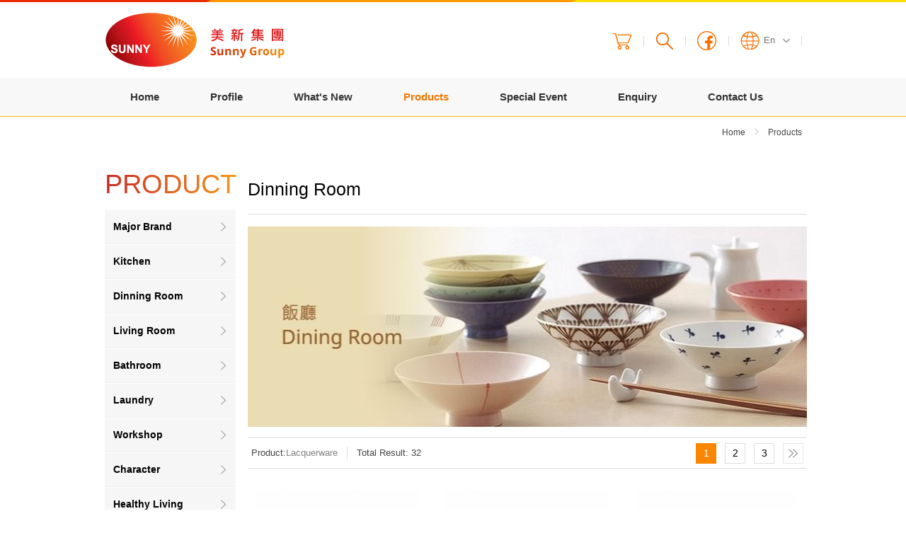

--- FILE ---
content_type: text/html; charset=utf-8
request_url: https://www.sunnyhos.com.hk/us/products/dinning-room/lacquerware
body_size: 8740
content:

<!DOCTYPE html PUBLIC "-//W3C//DTD XHTML 1.0 Transitional//EN" "http://www.w3.org/TR/xhtml1/DTD/xhtml1-transitional.dtd">
<html itemscope itemtype="http://schema.org/LocalBusiness" xmlns="http://www.w3.org/1999/xhtml"  xmlns:fb="http://ogp.me/ns/fb#" xmlns:og="http://opengraphprotocol.org/schema/" lang="en">
<head>
<title>Products - Products - Sunny Group</title>
<meta http-equiv="x-ua-compatible" content="ie=edge"/>
<meta http-equiv="Content-Type" content="text/html; charset=utf-8" />
<meta name="Keywords" content="" />
<meta name="Description" content="" />
<link rel="shortcut icon" href="https://www.sunnyhos.com.hk/img/system/www/l/favicon.ico" />
<link rel="apple-touch-icon" href="/img/system/www/l/iphone-icon.png" />
<link rel="stylesheet" href="/css/font-awesome/css/font-awesome.min.css">

	<link rel="stylesheet" type="text/css" href="https://www.sunnyhos.com.hk/css/www/layout.css?1.312" />
<link rel="stylesheet" type="text/css" href="https://www.sunnyhos.com.hk/css/www/products.css?1.312" />
<script>
	multiLang='1';
	domain='www.sunnyhos.com.hk';
	protocol='https';
</script>
<script language="JavaScript" type="text/javascript" src="/js/www/lang-us.js?1.312"></script>
<script language="JavaScript" type="text/javascript" src="/js/plugin-jquery/jquery-2.2.3.min.js"></script>
<script language="JavaScript" type="text/javascript" src="/js/plugin-jquery/jquery-ui-1.9.2.custom.min.js"></script>
<script language="JavaScript" type="text/javascript" src="/js/www/common.js"></script>
<script language="JavaScript" type="text/javascript" src="/js/www/jquery.easing.1.3.js"></script>
<script language="JavaScript" type="text/javascript" src="/js/www/jquery.mousewheel.js"></script>
<script language="JavaScript" type="text/javascript" src="/js/www/imagesloaded.pkgd.js"></script>
<script language="JavaScript" type="text/javascript" src="/js/www/jquery.nicescroll.js"></script>
<script language="JavaScript" type="text/javascript" src="/js/www/jquery.mobile.custom.min.js"></script>
<script language="JavaScript" type="text/javascript" src="/js/www/slideout.js"></script>
<script language="JavaScript" type="text/javascript" src="/js/www/jq-fun.js?1.312"></script>
</head>
<body class="us" ng-app="angular-app">
<div class="desktop">
  <div id="header">
	<div class="head_top"></div>
	<div class="head_body">
		<div class="head_inner">
			<a href="/"><img src="/img/system/www/desktop/logo.png"></a>
			<div class="header-btn">
				<a href="/us/cart" class="rbtn cart"><div class="cart-pro-num" style="display:none">0</div></a>
				<div class="header-btn-fgx first"></div>
				<a href="javascript:;" class="rbtn search"></a>
				<div class="header-btn-fgx"></div>
				<a href="javascript:;" class="rbtn facebook"></a>
				<div class="header-btn-fgx last"></div>
				<div class="locale">
					<div class="locale-inner">
					  <div class="current-locale">En</div>
					  <div class="locale-list">
						<div class="locale-list-inner">
						  <a href="/us/products/dinning-room/lacquerware">English</a>
						  <a href="/hk/products/dinning-room/lacquerware">繁體</a>
						</div>
					  </div>
					</div>
				</div>
				<div class="header-btn-fgx"></div>
			</div>
		</div>
           <div class="search-block">
            <div class="search-inner">
                <input type="text" name="keywords" class="keywords" placeholder="Search" autocomplete="off">
                <input type="hidden" id="searchUrl" value="/us/search">
              <div class="spacer"></div>
              <div class="search-result"></div>
              <div class="spacer"></div>
            </div>
          </div>
	  </div>
	 <div class="head_bottom">
		<div class="head_menu">
	 		<ul>
				<li><a href="/" >Home</a></li>
				<li><a href="/us/profile" >Profile</a></li>
				<li><a href="/us/news" >What's New</a></li>
				<li><a href="/us/products/major-brand/glasslock/glasslocks" class="active">Products</a></li>
				<li><a href="/us/event" >Special Event</a></li>
				<li><a href="/us/enquiry" >Enquiry</a></li>
				<li><a href="/us/contactus" >Contact Us</a></li>
			</ul>
		</div>
	 </div>
  </div>
  <div id="main">
		<script language="JavaScript" type="text/javascript" src="/js/www/product.js?1.312"></script>
<div class="html_body">
	<div class="mbx">
		<a href="/">Home</a></a><img src="/img/system/www/desktop/mbx.png"><a href="/us/products">Products</a>
	</div>
	<div class="main_inner">
<!--left start-->
	  <div class="product_left">
		<div class="page_title">
			<h3 class="title">PRODUCT</h3>
		</div>
		<div class="product_category">
					<div class="category_item">
				<a href="/us/products/major-brand" class="category_item_first"><div class="category_name">Major Brand</div>
								<div class="img"></div>
								</a>
								<div class="category_item2_menu">
										<div class="category_item2">
						<a href="/us/products/major-brand/Neoflam" class="category_item_secend"><div class="category_name">Neoflam</div>
												<div class="img"></div>
												</a>
												<div class="category_item3_menu">
														<div class="category_item3">
								<a href="/us/products/major-brand/Neoflam/Bien" class="category_item_third"><div class="category_name">Bien</div></a>
							</div>
														<div class="category_item3">
								<a href="/us/products/major-brand/Neoflam/Danish" class="category_item_third"><div class="category_name">Danish</div></a>
							</div>
														<div class="category_item3">
								<a href="/us/products/major-brand/Neoflam/Blossom" class="category_item_third"><div class="category_name">Blossom</div></a>
							</div>
														<div class="category_item3">
								<a href="/us/products/major-brand/Neoflam/Brote" class="category_item_third"><div class="category_name">Brote</div></a>
							</div>
														<div class="category_item3">
								<a href="/us/products/major-brand/Neoflam/Better-Finger" class="category_item_third"><div class="category_name">Better Finger</div></a>
							</div>
														<div class="category_item3">
								<a href="/us/products/major-brand/Neoflam/FIKA-PINK" class="category_item_third"><div class="category_name">FIKA PINK</div></a>
							</div>
														<div class="category_item3">
								<a href="/us/products/major-brand/Neoflam/FIKA" class="category_item_third"><div class="category_name">FIKA</div></a>
							</div>
														<div class="category_item3">
								<a href="/us/products/major-brand/Neoflam/Pote" class="category_item_third"><div class="category_name">Pote</div></a>
							</div>
														<div class="category_item3">
								<a href="/us/products/major-brand/Neoflam/Retro" class="category_item_third"><div class="category_name">Retro</div></a>
							</div>
														<div class="category_item3">
								<a href="/us/products/major-brand/Neoflam/Smart-Cook" class="category_item_third"><div class="category_name">Smart Cook</div></a>
							</div>
														<div class="category_item3">
								<a href="/us/products/major-brand/Neoflam/Stainless-steel-Container" class="category_item_third"><div class="category_name">Stainless steel Container</div></a>
							</div>
														<div class="category_item3">
								<a href="/us/products/major-brand/Neoflam/Fika-One-food-Containers" class="category_item_third"><div class="category_name">Fika One food Containers</div></a>
							</div>
														<div class="category_item3">
								<a href="/us/products/major-brand/Neoflam/Smart-Seal-Food-Storage" class="category_item_third"><div class="category_name">Smart Seal Food Storage</div></a>
							</div>
														<div class="category_item3">
								<a href="/us/products/major-brand/Neoflam/Glace-Food-Container" class="category_item_third"><div class="category_name">Glace Food Container</div></a>
							</div>
														<div class="category_item3">
								<a href="/us/products/major-brand/Neoflam/Chopping-Board" class="category_item_third"><div class="category_name">Chopping Board</div></a>
							</div>
														<div class="category_item3">
								<a href="/us/products/major-brand/Neoflam/Kitchen-Gadget" class="category_item_third"><div class="category_name">Kitchen Gadget</div></a>
							</div>
														<div class="category_item3">
								<a href="/us/products/major-brand/Neoflam/Reinforced-Knives" class="category_item_third"><div class="category_name">Reinforced Knives</div></a>
							</div>
													</div>	
											</div>
										<div class="category_item2">
						<a href="/us/products/major-brand/tenma" class="category_item_secend"><div class="category_name">Tenma</div>
												<div class="img"></div>
												</a>
												<div class="category_item3_menu">
														<div class="category_item3">
								<a href="/us/products/major-brand/tenma/cabinet" class="category_item_third"><div class="category_name">Cabinet</div></a>
							</div>
														<div class="category_item3">
								<a href="/us/products/major-brand/tenma/container" class="category_item_third"><div class="category_name">Container</div></a>
							</div>
														<div class="category_item3">
								<a href="/us/products/major-brand/tenma/bath-items" class="category_item_third"><div class="category_name">Bath Items</div></a>
							</div>
														<div class="category_item3">
								<a href="/us/products/major-brand/tenma/laundry-items" class="category_item_third"><div class="category_name">Laundry Items</div></a>
							</div>
														<div class="category_item3">
								<a href="/us/products/major-brand/tenma/kitchen-items" class="category_item_third"><div class="category_name">Kitchen Items</div></a>
							</div>
														<div class="category_item3">
								<a href="/us/products/major-brand/tenma/storage" class="category_item_third"><div class="category_name">Storage</div></a>
							</div>
														<div class="category_item3">
								<a href="/us/products/major-brand/tenma/Chair" class="category_item_third"><div class="category_name">Chair</div></a>
							</div>
														<div class="category_item3">
								<a href="/us/products/major-brand/tenma/Vacuum-Mug" class="category_item_third"><div class="category_name">Vacuum Mug</div></a>
							</div>
													</div>	
											</div>
										<div class="category_item2">
						<a href="/us/products/major-brand/glasslock" class="category_item_secend"><div class="category_name">Glasslock</div>
												<div class="img"></div>
												</a>
												<div class="category_item3_menu">
														<div class="category_item3">
								<a href="/us/products/major-brand/glasslock/glasslocks" class="category_item_third"><div class="category_name">Glasslock</div></a>
							</div>
														<div class="category_item3">
								<a href="/us/products/major-brand/glasslock/la-Rose" class="category_item_third"><div class="category_name">La Rose</div></a>
							</div>
													</div>	
											</div>
										<div class="category_item2">
						<a href="/us/products/major-brand/Rayen" class="category_item_secend"><div class="category_name">Rayen</div>
												<div class="img"></div>
												</a>
												<div class="category_item3_menu">
														<div class="category_item3">
								<a href="/us/products/major-brand/Rayen/Ironing-Board-and-Cover" class="category_item_third"><div class="category_name">Ironing Board and Cover</div></a>
							</div>
													</div>	
											</div>
										<div class="category_item2">
						<a href="/us/products/major-brand/Sanei" class="category_item_secend"><div class="category_name">Sanei</div>
												<div class="img"></div>
												</a>
												<div class="category_item3_menu">
														<div class="category_item3">
								<a href="/us/products/major-brand/Sanei/Bath-Item-and-accessories" class="category_item_third"><div class="category_name">Bath Item and accessories</div></a>
							</div>
													</div>	
											</div>
										<div class="category_item2">
						<a href="/us/products/major-brand/PLUST" class="category_item_secend"><div class="category_name">+PLUST</div>
												</a>
											</div>
										<div class="category_item2">
						<a href="/us/products/major-brand/Fashy" class="category_item_secend"><div class="category_name">Fashy</div>
												</a>
											</div>
										<div class="category_item2">
						<a href="/us/products/major-brand/UdiLife" class="category_item_secend"><div class="category_name">UdiLife</div>
												</a>
											</div>
									</div>	
							</div>
					<div class="category_item">
				<a href="/us/products/kitchen" class="category_item_first"><div class="category_name">Kitchen</div>
								<div class="img"></div>
								</a>
								<div class="category_item2_menu">
										<div class="category_item2">
						<a href="/us/products/kitchen/cookware" class="category_item_secend"><div class="category_name">Cookware</div>
												<div class="img"></div>
												</a>
												<div class="category_item3_menu">
														<div class="category_item3">
								<a href="/us/products/kitchen/cookware/teflon" class="category_item_third"><div class="category_name">Teflon</div></a>
							</div>
														<div class="category_item3">
								<a href="/us/products/kitchen/cookware/iron" class="category_item_third"><div class="category_name">Iron</div></a>
							</div>
														<div class="category_item3">
								<a href="/us/products/kitchen/cookware/marble" class="category_item_third"><div class="category_name">Marble</div></a>
							</div>
														<div class="category_item3">
								<a href="/us/products/kitchen/cookware/alumimum" class="category_item_third"><div class="category_name">Alumimum</div></a>
							</div>
														<div class="category_item3">
								<a href="/us/products/kitchen/cookware/enamel" class="category_item_third"><div class="category_name">Enamel</div></a>
							</div>
														<div class="category_item3">
								<a href="/us/products/kitchen/cookware/ceramic" class="category_item_third"><div class="category_name">Ceramic</div></a>
							</div>
														<div class="category_item3">
								<a href="/us/products/kitchen/cookware/Stainless-Steel-Cookware" class="category_item_third"><div class="category_name">Stainless Steel Cookware</div></a>
							</div>
													</div>	
											</div>
										<div class="category_item2">
						<a href="/us/products/kitchen/lunch-box" class="category_item_secend"><div class="category_name">Lunch Box</div>
												<div class="img"></div>
												</a>
												<div class="category_item3_menu">
														<div class="category_item3">
								<a href="/us/products/kitchen/lunch-box/Lunch-bag" class="category_item_third"><div class="category_name">Lunch bag</div></a>
							</div>
														<div class="category_item3">
								<a href="/us/products/kitchen/lunch-box/Food-Storage-Container" class="category_item_third"><div class="category_name">Food Storage Container</div></a>
							</div>
													</div>	
											</div>
										<div class="category_item2">
						<a href="/us/products/kitchen/vaccum-products" class="category_item_secend"><div class="category_name">Vaccum Products</div>
												<div class="img"></div>
												</a>
												<div class="category_item3_menu">
														<div class="category_item3">
								<a href="/us/products/kitchen/vaccum-products/vaccum-mug" class="category_item_third"><div class="category_name">Vaccum Mug</div></a>
							</div>
														<div class="category_item3">
								<a href="/us/products/kitchen/vaccum-products/vacuum-bottle" class="category_item_third"><div class="category_name">Vacuum Bottle</div></a>
							</div>
													</div>	
											</div>
										<div class="category_item2">
						<a href="/us/products/kitchen/Coffee-Tea-maker" class="category_item_secend"><div class="category_name">Coffee Tea maker</div>
												</a>
											</div>
										<div class="category_item2">
						<a href="/us/products/kitchen/cutting-board" class="category_item_secend"><div class="category_name">Cutting Board</div>
												</a>
											</div>
										<div class="category_item2">
						<a href="/us/products/kitchen/cooler-box" class="category_item_secend"><div class="category_name">Cooler Box</div>
												<div class="img"></div>
												</a>
												<div class="category_item3_menu">
														<div class="category_item3">
								<a href="/us/products/kitchen/cooler-box/Cooler-bag-and-box" class="category_item_third"><div class="category_name">Cooler bag and box</div></a>
							</div>
													</div>	
											</div>
										<div class="category_item2">
						<a href="/us/products/kitchen/water-pitcher" class="category_item_secend"><div class="category_name">Water Pitcher</div>
												</a>
											</div>
										<div class="category_item2">
						<a href="/us/products/kitchen/utensils" class="category_item_secend"><div class="category_name">Utensils</div>
												<div class="img"></div>
												</a>
												<div class="category_item3_menu">
														<div class="category_item3">
								<a href="/us/products/kitchen/utensils/plastic-series" class="category_item_third"><div class="category_name">Plastic Series</div></a>
							</div>
														<div class="category_item3">
								<a href="/us/products/kitchen/utensils/wire-series" class="category_item_third"><div class="category_name">Wire Series</div></a>
							</div>
														<div class="category_item3">
								<a href="/us/products/kitchen/utensils/Stainless-Steel" class="category_item_third"><div class="category_name">Stainless Steel</div></a>
							</div>
														<div class="category_item3">
								<a href="/us/products/kitchen/utensils/Wood" class="category_item_third"><div class="category_name">Wood</div></a>
							</div>
													</div>	
											</div>
										<div class="category_item2">
						<a href="/us/products/kitchen/glassware" class="category_item_secend"><div class="category_name">Glassware</div>
												</a>
											</div>
										<div class="category_item2">
						<a href="/us/products/kitchen/kitchen-storage" class="category_item_secend"><div class="category_name">Kitchen Storage</div>
												</a>
											</div>
										<div class="category_item2">
						<a href="/us/products/kitchen/dust-bin" class="category_item_secend"><div class="category_name">Dust Bin</div>
												</a>
											</div>
										<div class="category_item2">
						<a href="/us/products/kitchen/tray" class="category_item_secend"><div class="category_name">Tray</div>
												</a>
											</div>
										<div class="category_item2">
						<a href="/us/products/kitchen/chopsticks" class="category_item_secend"><div class="category_name">Chopsticks</div>
												</a>
											</div>
										<div class="category_item2">
						<a href="/us/products/kitchen/cabinets" class="category_item_secend"><div class="category_name">Cabinet</div>
												</a>
											</div>
										<div class="category_item2">
						<a href="/us/products/kitchen/shelf-sheet" class="category_item_secend"><div class="category_name">Shelf Sheet</div>
												</a>
											</div>
										<div class="category_item2">
						<a href="/us/products/kitchen/Kitchen item" class="category_item_secend"><div class="category_name">Cleaning</div>
												</a>
											</div>
										<div class="category_item2">
						<a href="/us/products/kitchen/tools" class="category_item_secend"><div class="category_name">Tools</div>
												</a>
											</div>
										<div class="category_item2">
						<a href="/us/products/kitchen/Tableware" class="category_item_secend"><div class="category_name">Tableware</div>
												</a>
											</div>
										<div class="category_item2">
						<a href="/us/products/kitchen/Water-Purifier" class="category_item_secend"><div class="category_name">Water Purifier</div>
												</a>
											</div>
									</div>	
							</div>
					<div class="category_item">
				<a href="/us/products/dinning-room" class="category_item_first"><div class="category_name">Dinning Room</div>
								<div class="img"></div>
								</a>
								<div class="category_item2_menu">
										<div class="category_item2">
						<a href="/us/products/dinning-room/porcelainware-by-series" class="category_item_secend"><div class="category_name">Porcelainware by Series</div>
												<div class="img"></div>
												</a>
												<div class="category_item3_menu">
														<div class="category_item3">
								<a href="/us/products/dinning-room/porcelainware-by-series/Blue-Wave" class="category_item_third"><div class="category_name">Blue Wave</div></a>
							</div>
														<div class="category_item3">
								<a href="/us/products/dinning-room/porcelainware-by-series/Cream-Plum" class="category_item_third"><div class="category_name">Cream Plum</div></a>
							</div>
														<div class="category_item3">
								<a href="/us/products/dinning-room/porcelainware-by-series/Shiba-Dog" class="category_item_third"><div class="category_name">Shiba Dog</div></a>
							</div>
														<div class="category_item3">
								<a href="/us/products/dinning-room/porcelainware-by-series/Blue-Grey-Line" class="category_item_third"><div class="category_name">Blue Grey Line</div></a>
							</div>
														<div class="category_item3">
								<a href="/us/products/dinning-room/porcelainware-by-series/Yellow-Blue-Plum" class="category_item_third"><div class="category_name">Yellow Blue Plum</div></a>
							</div>
														<div class="category_item3">
								<a href="/us/products/dinning-room/porcelainware-by-series/Green-Blue-Plum" class="category_item_third"><div class="category_name">Green Blue Plum</div></a>
							</div>
														<div class="category_item3">
								<a href="/us/products/dinning-room/porcelainware-by-series/cat" class="category_item_third"><div class="category_name">Cat</div></a>
							</div>
														<div class="category_item3">
								<a href="/us/products/dinning-room/porcelainware-by-series/white-plum" class="category_item_third"><div class="category_name">White Plum</div></a>
							</div>
														<div class="category_item3">
								<a href="/us/products/dinning-room/porcelainware-by-series/grey-sakura" class="category_item_third"><div class="category_name">Grey Sakura</div></a>
							</div>
														<div class="category_item3">
								<a href="/us/products/dinning-room/porcelainware-by-series/Mebae" class="category_item_third"><div class="category_name">Mebae</div></a>
							</div>
														<div class="category_item3">
								<a href="/us/products/dinning-room/porcelainware-by-series/Yellow-Bird" class="category_item_third"><div class="category_name">Yellow Bird</div></a>
							</div>
														<div class="category_item3">
								<a href="/us/products/dinning-room/porcelainware-by-series/Pink-Sakura" class="category_item_third"><div class="category_name">Pink Sakura</div></a>
							</div>
														<div class="category_item3">
								<a href="/us/products/dinning-room/porcelainware-by-series/Aurora" class="category_item_third"><div class="category_name">Aurora</div></a>
							</div>
													</div>	
											</div>
										<div class="category_item2">
						<a href="/us/products/dinning-room/porcelainware" class="category_item_secend"><div class="category_name">Porcelainware</div>
												<div class="img"></div>
												</a>
												<div class="category_item3_menu">
														<div class="category_item3">
								<a href="/us/products/dinning-room/porcelainware/bowl" class="category_item_third"><div class="category_name">Bowl</div></a>
							</div>
														<div class="category_item3">
								<a href="/us/products/dinning-room/porcelainware/Don-Bowl-and-Noodle-Bowl" class="category_item_third"><div class="category_name">Don Bowl and Noodle Bowl</div></a>
							</div>
														<div class="category_item3">
								<a href="/us/products/dinning-room/porcelainware/plate" class="category_item_third"><div class="category_name">Plate</div></a>
							</div>
														<div class="category_item3">
								<a href="/us/products/dinning-room/porcelainware/sake-bottle-&-cup" class="category_item_third"><div class="category_name">Sake bottle & cup</div></a>
							</div>
														<div class="category_item3">
								<a href="/us/products/dinning-room/porcelainware/tea-set" class="category_item_third"><div class="category_name">Tea Set</div></a>
							</div>
														<div class="category_item3">
								<a href="/us/products/dinning-room/porcelainware/gift-set" class="category_item_third"><div class="category_name">Gift Set</div></a>
							</div>
													</div>	
											</div>
										<div class="category_item2">
						<a href="/us/products/dinning-room/lacquerware" class="category_item_secend"><div class="category_name">Lacquerware</div>
												</a>
											</div>
										<div class="category_item2">
						<a href="/us/products/dinning-room/candy-box" class="category_item_secend"><div class="category_name">Candy Box</div>
												</a>
											</div>
									</div>	
							</div>
					<div class="category_item">
				<a href="/us/products/living-room" class="category_item_first"><div class="category_name">Living Room</div>
								<div class="img"></div>
								</a>
								<div class="category_item2_menu">
										<div class="category_item2">
						<a href="/us/products/living-room/storages" class="category_item_secend"><div class="category_name">Storage</div>
												<div class="img"></div>
												</a>
												<div class="category_item3_menu">
														<div class="category_item3">
								<a href="/us/products/living-room/storages/containers" class="category_item_third"><div class="category_name">Container</div></a>
							</div>
														<div class="category_item3">
								<a href="/us/products/living-room/storages/drawer" class="category_item_third"><div class="category_name">Drawer</div></a>
							</div>
														<div class="category_item3">
								<a href="/us/products/living-room/storages/cabinets-living-room" class="category_item_third"><div class="category_name">Cabinet</div></a>
							</div>
														<div class="category_item3">
								<a href="/us/products/living-room/storages/slide-up-container" class="category_item_third"><div class="category_name">Slide up Container</div></a>
							</div>
														<div class="category_item3">
								<a href="/us/products/living-room/storages/Coar-Rack-and-Mirror" class="category_item_third"><div class="category_name">Coar Rack and Mirror</div></a>
							</div>
														<div class="category_item3">
								<a href="/us/products/living-room/storages/Basket" class="category_item_third"><div class="category_name">Basket</div></a>
							</div>
													</div>	
											</div>
										<div class="category_item2">
						<a href="/us/products/living-room/cushion" class="category_item_secend"><div class="category_name">Cushion</div>
												</a>
											</div>
										<div class="category_item2">
						<a href="/us/products/living-room/Chairs" class="category_item_secend"><div class="category_name">Chairs</div>
												</a>
											</div>
										<div class="category_item2">
						<a href="/us/products/living-room/dehumidifier" class="category_item_secend"><div class="category_name">Dehumidifier</div>
												</a>
											</div>
										<div class="category_item2">
						<a href="/us/products/living-room/hot-water-bottle" class="category_item_secend"><div class="category_name">Hot Water Bottle</div>
												</a>
											</div>
										<div class="category_item2">
						<a href="/us/products/living-room/table-cloth" class="category_item_secend"><div class="category_name">Table Cloth</div>
												</a>
											</div>
										<div class="category_item2">
						<a href="/us/products/living-room/slippers" class="category_item_secend"><div class="category_name">Slippers</div>
												</a>
											</div>
										<div class="category_item2">
						<a href="/us/products/living-room/vacuum-bag" class="category_item_secend"><div class="category_name">Vacuum Bag/Blanket Bag</div>
												</a>
											</div>
										<div class="category_item2">
						<a href="/us/products/living-room/Table" class="category_item_secend"><div class="category_name">Table</div>
												</a>
											</div>
										<div class="category_item2">
						<a href="/us/products/living-room/Floor-Mat" class="category_item_secend"><div class="category_name">Floor Mat</div>
												</a>
											</div>
										<div class="category_item2">
						<a href="/us/products/living-room/Storage-shelf" class="category_item_secend"><div class="category_name">Storage shelf </div>
												</a>
											</div>
										<div class="category_item2">
						<a href="/us/products/living-room/Clock" class="category_item_secend"><div class="category_name">Clock</div>
												</a>
											</div>
										<div class="category_item2">
						<a href="/us/products/living-room/Playing-Mat" class="category_item_secend"><div class="category_name">Playing Mat</div>
												</a>
											</div>
										<div class="category_item2">
						<a href="/us/products/living-room/Korea-Foam-Brick" class="category_item_secend"><div class="category_name">Korea Foam Brick</div>
												</a>
											</div>
										<div class="category_item2">
						<a href="/us/products/living-room/Living Room" class="category_item_secend"><div class="category_name">Cleaning</div>
												</a>
											</div>
										<div class="category_item2">
						<a href="/us/products/living-room/Tape" class="category_item_secend"><div class="category_name">Tape</div>
												</a>
											</div>
										<div class="category_item2">
						<a href="/us/products/living-room/Table-Mat" class="category_item_secend"><div class="category_name">Table Mat</div>
												</a>
											</div>
									</div>	
							</div>
					<div class="category_item">
				<a href="/us/products/bathroom" class="category_item_first"><div class="category_name">Bathroom</div>
								<div class="img"></div>
								</a>
								<div class="category_item2_menu">
										<div class="category_item2">
						<a href="/us/products/bathroom/bath-mat" class="category_item_secend"><div class="category_name">Bath Mat</div>
												</a>
											</div>
										<div class="category_item2">
						<a href="/us/products/bathroom/scale" class="category_item_secend"><div class="category_name">Scale</div>
												</a>
											</div>
										<div class="category_item2">
						<a href="/us/products/bathroom/shower-curtain" class="category_item_secend"><div class="category_name">Shower Curtain</div>
												</a>
											</div>
										<div class="category_item2">
						<a href="/us/products/bathroom/bathroom-chair" class="category_item_secend"><div class="category_name">Bathroom Chair</div>
												</a>
											</div>
										<div class="category_item2">
						<a href="/us/products/bathroom/shower-head" class="category_item_secend"><div class="category_name">Shower Head</div>
												</a>
											</div>
										<div class="category_item2">
						<a href="/us/products/bathroom/toiletries" class="category_item_secend"><div class="category_name">Toiletries</div>
												</a>
											</div>
										<div class="category_item2">
						<a href="/us/products/bathroom/toilet-cover" class="category_item_secend"><div class="category_name">Toilet Cover</div>
												</a>
											</div>
										<div class="category_item2">
						<a href="/us/products/bathroom/soap" class="category_item_secend"><div class="category_name">Soap</div>
												</a>
											</div>
										<div class="category_item2">
						<a href="/us/products/bathroom/Personal-Care" class="category_item_secend"><div class="category_name">Personal Care</div>
												</a>
											</div>
										<div class="category_item2">
						<a href="/us/products/bathroom/Cleaning" class="category_item_secend"><div class="category_name">Cleaning</div>
												</a>
											</div>
									</div>	
							</div>
					<div class="category_item">
				<a href="/us/products/Laundry" class="category_item_first"><div class="category_name">Laundry</div>
								<div class="img"></div>
								</a>
								<div class="category_item2_menu">
										<div class="category_item2">
						<a href="/us/products/Laundry/laundry-basket" class="category_item_secend"><div class="category_name">Laundry Basket</div>
												</a>
											</div>
										<div class="category_item2">
						<a href="/us/products/Laundry/laundry-hanger" class="category_item_secend"><div class="category_name">Laundry Hanger</div>
												</a>
											</div>
										<div class="category_item2">
						<a href="/us/products/Laundry/drying-rack" class="category_item_secend"><div class="category_name">Drying Rack</div>
												</a>
											</div>
										<div class="category_item2">
						<a href="/us/products/Laundry/hanger" class="category_item_secend"><div class="category_name">Hanger</div>
												</a>
											</div>
										<div class="category_item2">
						<a href="/us/products/Laundry/ironing-board" class="category_item_secend"><div class="category_name">Ironing Board</div>
												</a>
											</div>
										<div class="category_item2">
						<a href="/us/products/Laundry/ironing-board-cover" class="category_item_secend"><div class="category_name">Ironing Board Cover</div>
												</a>
											</div>
										<div class="category_item2">
						<a href="/us/products/Laundry/washing-net" class="category_item_secend"><div class="category_name">Washing Net</div>
												</a>
											</div>
										<div class="category_item2">
						<a href="/us/products/Laundry/washing-machine-cover" class="category_item_secend"><div class="category_name">Washing Machine Cover</div>
												</a>
											</div>
									</div>	
							</div>
					<div class="category_item">
				<a href="/us/products/Workshop" class="category_item_first"><div class="category_name">Workshop</div>
								<div class="img"></div>
								</a>
								<div class="category_item2_menu">
										<div class="category_item2">
						<a href="/us/products/Workshop/ladder" class="category_item_secend"><div class="category_name">Ladder</div>
												</a>
											</div>
										<div class="category_item2">
						<a href="/us/products/Workshop/shopping-trollery" class="category_item_secend"><div class="category_name">Shopping Trollery</div>
												</a>
											</div>
										<div class="category_item2">
						<a href="/us/products/Workshop/hook" class="category_item_secend"><div class="category_name">Hook</div>
												</a>
											</div>
										<div class="category_item2">
						<a href="/us/products/Workshop/Extension-Rod" class="category_item_secend"><div class="category_name">Extension Rod</div>
												</a>
											</div>
									</div>	
							</div>
					<div class="category_item">
				<a href="/us/products/Character" class="category_item_first"><div class="category_name">Character</div>
								<div class="img"></div>
								</a>
								<div class="category_item2_menu">
										<div class="category_item2">
						<a href="/us/products/Character/Character" class="category_item_secend"><div class="category_name">Character</div>
												</a>
											</div>
									</div>	
							</div>
					<div class="category_item">
				<a href="/us/products/Healthy-Living" class="category_item_first"><div class="category_name">Healthy Living</div>
								<div class="img"></div>
								</a>
								<div class="category_item2_menu">
										<div class="category_item2">
						<a href="/us/products/Healthy-Living/Sanitizer" class="category_item_secend"><div class="category_name">Sanitizer </div>
												</a>
											</div>
										<div class="category_item2">
						<a href="/us/products/Healthy-Living/Healthy-Living" class="category_item_secend"><div class="category_name">Healthy Living</div>
												</a>
											</div>
									</div>	
							</div>
				</div>
	  </div>
<!--left end -->	  
<!--right start -->	  
	  <div class="product_right">
	  	<div class="product_r_top">
			<h4>Dinning Room</h4>
			<div class="product_banner" style="background-image:url(https://www.sunnyhos.com.hk/img/upload/oi/l_240_qK3.jpg);background-position: center;background-size: cover;"></div>
		</div>
		<div class="page_list2">
			<div class="total">
			<span>Product: </span><span class="span2">Lacquerware</span><img src="/img/system/www/desktop/fg.png"><span>Total Result: 32</span>
		</div>
			<div id="" class="stdPageList"><a href="/us/products/dinning-room/lacquerware?page=1" class="current" >1</a><a href="/us/products/dinning-room/lacquerware?page=2">2</a><a href="/us/products/dinning-room/lacquerware?page=3">3</a><a href="/us/products/dinning-room/lacquerware?page=2" class="next">&nbsp;</a></div>		</div>
		<div class="product_list">
						<a href="/us/products/detail_2371"><div class="img" style="background-image:url(https://www.sunnyhos.com.hk/img/upload/oi/s_5819_Pbe.jpg);background-position: center;background-size: contain;background-repeat: no-repeat;"></div>
				<!--<div class="product_div">-->
				<div class="product_title">Bowl</div>
								<div class="product_number">795019</div>
								<!--</div>-->
				<div class="product_detail">
								<p><span>Origin:</span>Japan</p>
												<p><span>Size:</span>10.8 x 7.4cm </p>
												</div></a>	
		 				<a href="/us/products/detail_2370"><div class="img" style="background-image:url(https://www.sunnyhos.com.hk/img/upload/oi/s_5818_u3m.jpg);background-position: center;background-size: contain;background-repeat: no-repeat;"></div>
				<!--<div class="product_div">-->
				<div class="product_title">Toyal Bowl</div>
								<div class="product_number">795026</div>
								<!--</div>-->
				<div class="product_detail">
								<p><span>Origin:</span>Japan</p>
												<p><span>Size:</span>13.2 x 7cm</p>
												</div></a>	
		 				<a href="/us/products/detail_2369"><div class="img" style="background-image:url(https://www.sunnyhos.com.hk/img/upload/oi/s_5816_04I.jpg);background-position: center;background-size: contain;background-repeat: no-repeat;"></div>
				<!--<div class="product_div">-->
				<div class="product_title">Toyal Bowl</div>
								<div class="product_number">795033</div>
								<!--</div>-->
				<div class="product_detail">
								<p><span>Origin:</span>Japan</p>
												<p><span>Size:</span>16.5 x 7.5cm </p>
												</div></a>	
		 				<a href="/us/products/detail_2372"><div class="img" style="background-image:url(https://www.sunnyhos.com.hk/img/upload/oi/s_5820_P4B.jpg);background-position: center;background-size: contain;background-repeat: no-repeat;"></div>
				<!--<div class="product_div">-->
				<div class="product_title">Mug with Lid</div>
								<div class="product_number">797150</div>
								<!--</div>-->
				<div class="product_detail">
								<p><span>Origin:</span>Japan</p>
												<p><span>Size:</span>10.8 x 13.5 x 8.5cm </p>
												</div></a>	
		 				<a href="/us/products/detail_2373"><div class="img" style="background-image:url(https://www.sunnyhos.com.hk/img/upload/oi/s_5821_Cwx.jpg);background-position: center;background-size: contain;background-repeat: no-repeat;"></div>
				<!--<div class="product_div">-->
				<div class="product_title">Mug</div>
								<div class="product_number">678800</div>
								<!--</div>-->
				<div class="product_detail">
								<p><span>Origin:</span>Japan</p>
												<p><span>Size:</span>10.8 x 13.5 x 7.2cm </p>
												</div></a>	
		 				<a href="/us/products/detail_2374"><div class="img" style="background-image:url(https://www.sunnyhos.com.hk/img/upload/oi/s_5822_wUP.jpg);background-position: center;background-size: contain;background-repeat: no-repeat;"></div>
				<!--<div class="product_div">-->
				<div class="product_title">Mug</div>
								<div class="product_number">678794</div>
								<!--</div>-->
				<div class="product_detail">
								<p><span>Origin:</span>Japan</p>
												<p><span>Size:</span>10.8 x 13.5 x 7.2cm </p>
												</div></a>	
		 				<a href="/us/products/detail_2368"><div class="img" style="background-image:url(https://www.sunnyhos.com.hk/img/upload/oi/s_5815_URd.jpg);background-position: center;background-size: contain;background-repeat: no-repeat;"></div>
				<!--<div class="product_div">-->
				<div class="product_title">Deep Plate</div>
								<div class="product_number">678350</div>
								<!--</div>-->
				<div class="product_detail">
								<p><span>Origin:</span>Japan</p>
												<p><span>Size:</span>Dia15 x 4cm </p>
												</div></a>	
		 				<a href="/us/products/detail_2367"><div class="img" style="background-image:url(https://www.sunnyhos.com.hk/img/upload/oi/s_5814_3XR.jpg);background-position: center;background-size: contain;background-repeat: no-repeat;"></div>
				<!--<div class="product_div">-->
				<div class="product_title">Deep Plate</div>
								<div class="product_number">678343</div>
								<!--</div>-->
				<div class="product_detail">
								<p><span>Origin:</span>Japan</p>
												<p><span>Size:</span>Dia 15 x 4cm </p>
												</div></a>	
		 				<a href="/us/products/detail_2366"><div class="img" style="background-image:url(https://www.sunnyhos.com.hk/img/upload/oi/s_5813_P7P.jpg);background-position: center;background-size: contain;background-repeat: no-repeat;"></div>
				<!--<div class="product_div">-->
				<div class="product_title">Divider Sq. Dish</div>
								<div class="product_number">678770</div>
								<!--</div>-->
				<div class="product_detail">
								<p><span>Origin:</span>Japan</p>
												<p><span>Size:</span>21.2 x 21.2 x 3cm </p>
												</div></a>	
		 				<a href="/us/products/detail_2365"><div class="img" style="background-image:url(https://www.sunnyhos.com.hk/img/upload/oi/s_5812_wOg.jpg);background-position: center;background-size: contain;background-repeat: no-repeat;"></div>
				<!--<div class="product_div">-->
				<div class="product_title">Divider Sq. Dish</div>
								<div class="product_number">678763</div>
								<!--</div>-->
				<div class="product_detail">
								<p><span>Origin:</span>Japan</p>
												<p><span>Size:</span>21.2 x 21.2 x 3cm </p>
												</div></a>	
		 				<a href="/us/products/detail_2364"><div class="img" style="background-image:url(https://www.sunnyhos.com.hk/img/upload/oi/s_5811_KCE.jpg);background-position: center;background-size: contain;background-repeat: no-repeat;"></div>
				<!--<div class="product_div">-->
				<div class="product_title">Divider Rect. Dish</div>
								<div class="product_number">678732</div>
								<!--</div>-->
				<div class="product_detail">
								<p><span>Origin:</span>Japan</p>
												<p><span>Size:</span>17 x 21.4 x 3cm </p>
												</div></a>	
		 				<a href="/us/products/detail_2363"><div class="img" style="background-image:url(https://www.sunnyhos.com.hk/img/upload/oi/s_5810_IvY.jpg);background-position: center;background-size: contain;background-repeat: no-repeat;"></div>
				<!--<div class="product_div">-->
				<div class="product_title">Divider Rect. Dish</div>
								<div class="product_number">678749</div>
								<!--</div>-->
				<div class="product_detail">
								<p><span>Origin:</span>Japan</p>
												<p><span>Size:</span>17 x 21.4 x 3cm </p>
												</div></a>	
		 		</div>
		<div class="page_list">
			<div id="" class="stdPageList"><a href="/us/products/dinning-room/lacquerware?page=1" class="current" >1</a><a href="/us/products/dinning-room/lacquerware?page=2">2</a><a href="/us/products/dinning-room/lacquerware?page=3">3</a><a href="/us/products/dinning-room/lacquerware?page=2" class="next">&nbsp;</a></div>		</div>
	  </div>
<!--right end-->	  
	</div>
</div>
    <div class="spacer">&nbsp;</div>
  </div>
  <div id="footer">
    <div class="footer_top">
    	<ul>
        	<li><a href="/us/sitemap">Sitemap</a></li>
            <li><a href="/us/profile">Profile</a></li>
            <li><a href="/us/news">What's New</a></li>
            <li><a href="/us/products">Products</a></li>
            <li><a href="/us/event">Special Event</a></li>
            <li><a href="/us/enquiry">Enquiry</a></li>
            <li><a href="/us/contactus">Contact Us</a></li>
            <li><a href="/us/disclaimer">Disclaimer</a></li>
        </ul>
    </div>
     <div class="footer_bottom">
        	Copyright &copy; Sunny Group. All Rights Reserved <a href="http://webdesign.photon.com.hk/" target="_blank">PHOTON Web Design</a>     </div>
  </div>
  <a class="to-top" href="javascript:goTop();"></a>
</div>

<div class="mobile">
	<div class="left-menu" id="mobile-left-menu">
    	<div class="left-menu-inner">
        <div class="mm">
          <div class="mm-item">
            <a href="/us/" class="mm-link">Home<div class="enter"></div><div class="fgx"></div></a>
            <div class="sm"></div>
          </div>
          <div class="mm-item">
            <a href="/us/profile" class="mm-link">Profile<div class="enter"></div><div class="fgx"></div></a>
            <div class="sm"></div>
          </div>
          <div class="mm-item">
            <a href="/us/news" class="mm-link">What's New<div class="enter"></div><div class="fgx"></div></a>
            <div class="sm"></div>
          </div>
          <div class="mm-item  mm-item2">
            <a href="javascript:;" class="mm-link">Products<div class="fgx"></div><div class="arrow"></div></a>
            <div class="sm">
                          <div class="sm-item">
                <a class="sm-txt " href="javascript:;">Major Brand<div class="fgx"></div><div class="arrow"></div></a>
                <div class="tm">
					                      <div class="tm-item">
                        <a class="tm-txt v " href="javascript:;">Neoflam</a>
                        <div class="ttm">
                        							  <div class="tm-item">
							<a class="tm-txt child" href="/us/products/major-brand/Neoflam/Bien">Bien</a>
						  </div>
						  						  <div class="tm-item">
							<a class="tm-txt child" href="/us/products/major-brand/Neoflam/Danish">Danish</a>
						  </div>
						  						  <div class="tm-item">
							<a class="tm-txt child" href="/us/products/major-brand/Neoflam/Blossom">Blossom</a>
						  </div>
						  						  <div class="tm-item">
							<a class="tm-txt child" href="/us/products/major-brand/Neoflam/Brote">Brote</a>
						  </div>
						  						  <div class="tm-item">
							<a class="tm-txt child" href="/us/products/major-brand/Neoflam/Better-Finger">Better Finger</a>
						  </div>
						  						  <div class="tm-item">
							<a class="tm-txt child" href="/us/products/major-brand/Neoflam/FIKA-PINK">FIKA PINK</a>
						  </div>
						  						  <div class="tm-item">
							<a class="tm-txt child" href="/us/products/major-brand/Neoflam/FIKA">FIKA</a>
						  </div>
						  						  <div class="tm-item">
							<a class="tm-txt child" href="/us/products/major-brand/Neoflam/Pote">Pote</a>
						  </div>
						  						  <div class="tm-item">
							<a class="tm-txt child" href="/us/products/major-brand/Neoflam/Retro">Retro</a>
						  </div>
						  						  <div class="tm-item">
							<a class="tm-txt child" href="/us/products/major-brand/Neoflam/Smart-Cook">Smart Cook</a>
						  </div>
						  						  <div class="tm-item">
							<a class="tm-txt child" href="/us/products/major-brand/Neoflam/Stainless-steel-Container">Stainless steel Container</a>
						  </div>
						  						  <div class="tm-item">
							<a class="tm-txt child" href="/us/products/major-brand/Neoflam/Fika-One-food-Containers">Fika One food Containers</a>
						  </div>
						  						  <div class="tm-item">
							<a class="tm-txt child" href="/us/products/major-brand/Neoflam/Smart-Seal-Food-Storage">Smart Seal Food Storage</a>
						  </div>
						  						  <div class="tm-item">
							<a class="tm-txt child" href="/us/products/major-brand/Neoflam/Glace-Food-Container">Glace Food Container</a>
						  </div>
						  						  <div class="tm-item">
							<a class="tm-txt child" href="/us/products/major-brand/Neoflam/Chopping-Board">Chopping Board</a>
						  </div>
						  						  <div class="tm-item">
							<a class="tm-txt child" href="/us/products/major-brand/Neoflam/Kitchen-Gadget">Kitchen Gadget</a>
						  </div>
						  						  <div class="tm-item">
							<a class="tm-txt child" href="/us/products/major-brand/Neoflam/Reinforced-Knives">Reinforced Knives</a>
						  </div>
						                          </div>
                      </div>               
                                            <div class="tm-item">
                        <a class="tm-txt v " href="javascript:;">Tenma</a>
                        <div class="ttm">
                        							  <div class="tm-item">
							<a class="tm-txt child" href="/us/products/major-brand/tenma/cabinet">Cabinet</a>
						  </div>
						  						  <div class="tm-item">
							<a class="tm-txt child" href="/us/products/major-brand/tenma/container">Container</a>
						  </div>
						  						  <div class="tm-item">
							<a class="tm-txt child" href="/us/products/major-brand/tenma/bath-items">Bath Items</a>
						  </div>
						  						  <div class="tm-item">
							<a class="tm-txt child" href="/us/products/major-brand/tenma/laundry-items">Laundry Items</a>
						  </div>
						  						  <div class="tm-item">
							<a class="tm-txt child" href="/us/products/major-brand/tenma/kitchen-items">Kitchen Items</a>
						  </div>
						  						  <div class="tm-item">
							<a class="tm-txt child" href="/us/products/major-brand/tenma/storage">Storage</a>
						  </div>
						  						  <div class="tm-item">
							<a class="tm-txt child" href="/us/products/major-brand/tenma/Chair">Chair</a>
						  </div>
						  						  <div class="tm-item">
							<a class="tm-txt child" href="/us/products/major-brand/tenma/Vacuum-Mug">Vacuum Mug</a>
						  </div>
						                          </div>
                      </div>               
                                            <div class="tm-item">
                        <a class="tm-txt v " href="javascript:;">Glasslock</a>
                        <div class="ttm">
                        							  <div class="tm-item">
							<a class="tm-txt child" href="/us/products/major-brand/glasslock/glasslocks">Glasslock</a>
						  </div>
						  						  <div class="tm-item">
							<a class="tm-txt child" href="/us/products/major-brand/glasslock/la-Rose">La Rose</a>
						  </div>
						                          </div>
                      </div>               
                                            <div class="tm-item">
                        <a class="tm-txt v " href="javascript:;">Rayen</a>
                        <div class="ttm">
                        							  <div class="tm-item">
							<a class="tm-txt child" href="/us/products/major-brand/Rayen/Ironing-Board-and-Cover">Ironing Board and Cover</a>
						  </div>
						                          </div>
                      </div>               
                                            <div class="tm-item">
                        <a class="tm-txt v " href="javascript:;">Sanei</a>
                        <div class="ttm">
                        							  <div class="tm-item">
							<a class="tm-txt child" href="/us/products/major-brand/Sanei/Bath-Item-and-accessories">Bath Item and accessories</a>
						  </div>
						                          </div>
                      </div>               
                                            <div class="tm-item">
                        <a class="tm-txt v " href="/us/products/major-brand/PLUST">+PLUST</a>
                        <div class="ttm">
                        	                        </div>
                      </div>               
                                            <div class="tm-item">
                        <a class="tm-txt v " href="/us/products/major-brand/Fashy">Fashy</a>
                        <div class="ttm">
                        	                        </div>
                      </div>               
                                            <div class="tm-item">
                        <a class="tm-txt v " href="/us/products/major-brand/UdiLife">UdiLife</a>
                        <div class="ttm">
                        	                        </div>
                      </div>               
                                         </div>
                  
              </div>
                            <div class="sm-item">
                <a class="sm-txt " href="javascript:;">Kitchen<div class="fgx"></div><div class="arrow"></div></a>
                <div class="tm">
					                      <div class="tm-item">
                        <a class="tm-txt v " href="javascript:;">Cookware</a>
                        <div class="ttm">
                        							  <div class="tm-item">
							<a class="tm-txt child" href="/us/products/kitchen/cookware/teflon">Teflon</a>
						  </div>
						  						  <div class="tm-item">
							<a class="tm-txt child" href="/us/products/kitchen/cookware/iron">Iron</a>
						  </div>
						  						  <div class="tm-item">
							<a class="tm-txt child" href="/us/products/kitchen/cookware/marble">Marble</a>
						  </div>
						  						  <div class="tm-item">
							<a class="tm-txt child" href="/us/products/kitchen/cookware/alumimum">Alumimum</a>
						  </div>
						  						  <div class="tm-item">
							<a class="tm-txt child" href="/us/products/kitchen/cookware/enamel">Enamel</a>
						  </div>
						  						  <div class="tm-item">
							<a class="tm-txt child" href="/us/products/kitchen/cookware/ceramic">Ceramic</a>
						  </div>
						  						  <div class="tm-item">
							<a class="tm-txt child" href="/us/products/kitchen/cookware/Stainless-Steel-Cookware">Stainless Steel Cookware</a>
						  </div>
						                          </div>
                      </div>               
                                            <div class="tm-item">
                        <a class="tm-txt v " href="javascript:;">Lunch Box</a>
                        <div class="ttm">
                        							  <div class="tm-item">
							<a class="tm-txt child" href="/us/products/kitchen/lunch-box/Lunch-bag">Lunch bag</a>
						  </div>
						  						  <div class="tm-item">
							<a class="tm-txt child" href="/us/products/kitchen/lunch-box/Food-Storage-Container">Food Storage Container</a>
						  </div>
						                          </div>
                      </div>               
                                            <div class="tm-item">
                        <a class="tm-txt v " href="javascript:;">Vaccum Products</a>
                        <div class="ttm">
                        							  <div class="tm-item">
							<a class="tm-txt child" href="/us/products/kitchen/vaccum-products/vaccum-mug">Vaccum Mug</a>
						  </div>
						  						  <div class="tm-item">
							<a class="tm-txt child" href="/us/products/kitchen/vaccum-products/vacuum-bottle">Vacuum Bottle</a>
						  </div>
						                          </div>
                      </div>               
                                            <div class="tm-item">
                        <a class="tm-txt v " href="/us/products/kitchen/Coffee-Tea-maker">Coffee Tea maker</a>
                        <div class="ttm">
                        	                        </div>
                      </div>               
                                            <div class="tm-item">
                        <a class="tm-txt v " href="/us/products/kitchen/cutting-board">Cutting Board</a>
                        <div class="ttm">
                        	                        </div>
                      </div>               
                                            <div class="tm-item">
                        <a class="tm-txt v " href="javascript:;">Cooler Box</a>
                        <div class="ttm">
                        							  <div class="tm-item">
							<a class="tm-txt child" href="/us/products/kitchen/cooler-box/Cooler-bag-and-box">Cooler bag and box</a>
						  </div>
						                          </div>
                      </div>               
                                            <div class="tm-item">
                        <a class="tm-txt v " href="/us/products/kitchen/water-pitcher">Water Pitcher</a>
                        <div class="ttm">
                        	                        </div>
                      </div>               
                                            <div class="tm-item">
                        <a class="tm-txt v " href="javascript:;">Utensils</a>
                        <div class="ttm">
                        							  <div class="tm-item">
							<a class="tm-txt child" href="/us/products/kitchen/utensils/plastic-series">Plastic Series</a>
						  </div>
						  						  <div class="tm-item">
							<a class="tm-txt child" href="/us/products/kitchen/utensils/wire-series">Wire Series</a>
						  </div>
						  						  <div class="tm-item">
							<a class="tm-txt child" href="/us/products/kitchen/utensils/Stainless-Steel">Stainless Steel</a>
						  </div>
						  						  <div class="tm-item">
							<a class="tm-txt child" href="/us/products/kitchen/utensils/Wood">Wood</a>
						  </div>
						                          </div>
                      </div>               
                                            <div class="tm-item">
                        <a class="tm-txt v " href="/us/products/kitchen/glassware">Glassware</a>
                        <div class="ttm">
                        	                        </div>
                      </div>               
                                            <div class="tm-item">
                        <a class="tm-txt v " href="/us/products/kitchen/kitchen-storage">Kitchen Storage</a>
                        <div class="ttm">
                        	                        </div>
                      </div>               
                                            <div class="tm-item">
                        <a class="tm-txt v " href="/us/products/kitchen/dust-bin">Dust Bin</a>
                        <div class="ttm">
                        	                        </div>
                      </div>               
                                            <div class="tm-item">
                        <a class="tm-txt v " href="/us/products/kitchen/tray">Tray</a>
                        <div class="ttm">
                        	                        </div>
                      </div>               
                                            <div class="tm-item">
                        <a class="tm-txt v " href="/us/products/kitchen/chopsticks">Chopsticks</a>
                        <div class="ttm">
                        	                        </div>
                      </div>               
                                            <div class="tm-item">
                        <a class="tm-txt v " href="/us/products/kitchen/cabinets">Cabinet</a>
                        <div class="ttm">
                        	                        </div>
                      </div>               
                                            <div class="tm-item">
                        <a class="tm-txt v " href="/us/products/kitchen/shelf-sheet">Shelf Sheet</a>
                        <div class="ttm">
                        	                        </div>
                      </div>               
                                            <div class="tm-item">
                        <a class="tm-txt v " href="/us/products/kitchen/Kitchen item">Cleaning</a>
                        <div class="ttm">
                        	                        </div>
                      </div>               
                                            <div class="tm-item">
                        <a class="tm-txt v " href="/us/products/kitchen/tools">Tools</a>
                        <div class="ttm">
                        	                        </div>
                      </div>               
                                            <div class="tm-item">
                        <a class="tm-txt v " href="/us/products/kitchen/Tableware">Tableware</a>
                        <div class="ttm">
                        	                        </div>
                      </div>               
                                            <div class="tm-item">
                        <a class="tm-txt v " href="/us/products/kitchen/Water-Purifier">Water Purifier</a>
                        <div class="ttm">
                        	                        </div>
                      </div>               
                                         </div>
                  
              </div>
                            <div class="sm-item">
                <a class="sm-txt " href="javascript:;">Dinning Room<div class="fgx"></div><div class="arrow"></div></a>
                <div class="tm">
					                      <div class="tm-item">
                        <a class="tm-txt v " href="javascript:;">Porcelainware by Series</a>
                        <div class="ttm">
                        							  <div class="tm-item">
							<a class="tm-txt child" href="/us/products/dinning-room/porcelainware-by-series/Blue-Wave">Blue Wave</a>
						  </div>
						  						  <div class="tm-item">
							<a class="tm-txt child" href="/us/products/dinning-room/porcelainware-by-series/Cream-Plum">Cream Plum</a>
						  </div>
						  						  <div class="tm-item">
							<a class="tm-txt child" href="/us/products/dinning-room/porcelainware-by-series/Shiba-Dog">Shiba Dog</a>
						  </div>
						  						  <div class="tm-item">
							<a class="tm-txt child" href="/us/products/dinning-room/porcelainware-by-series/Blue-Grey-Line">Blue Grey Line</a>
						  </div>
						  						  <div class="tm-item">
							<a class="tm-txt child" href="/us/products/dinning-room/porcelainware-by-series/Yellow-Blue-Plum">Yellow Blue Plum</a>
						  </div>
						  						  <div class="tm-item">
							<a class="tm-txt child" href="/us/products/dinning-room/porcelainware-by-series/Green-Blue-Plum">Green Blue Plum</a>
						  </div>
						  						  <div class="tm-item">
							<a class="tm-txt child" href="/us/products/dinning-room/porcelainware-by-series/cat">Cat</a>
						  </div>
						  						  <div class="tm-item">
							<a class="tm-txt child" href="/us/products/dinning-room/porcelainware-by-series/white-plum">White Plum</a>
						  </div>
						  						  <div class="tm-item">
							<a class="tm-txt child" href="/us/products/dinning-room/porcelainware-by-series/grey-sakura">Grey Sakura</a>
						  </div>
						  						  <div class="tm-item">
							<a class="tm-txt child" href="/us/products/dinning-room/porcelainware-by-series/Mebae">Mebae</a>
						  </div>
						  						  <div class="tm-item">
							<a class="tm-txt child" href="/us/products/dinning-room/porcelainware-by-series/Yellow-Bird">Yellow Bird</a>
						  </div>
						  						  <div class="tm-item">
							<a class="tm-txt child" href="/us/products/dinning-room/porcelainware-by-series/Pink-Sakura">Pink Sakura</a>
						  </div>
						  						  <div class="tm-item">
							<a class="tm-txt child" href="/us/products/dinning-room/porcelainware-by-series/Aurora">Aurora</a>
						  </div>
						                          </div>
                      </div>               
                                            <div class="tm-item">
                        <a class="tm-txt v " href="javascript:;">Porcelainware</a>
                        <div class="ttm">
                        							  <div class="tm-item">
							<a class="tm-txt child" href="/us/products/dinning-room/porcelainware/bowl">Bowl</a>
						  </div>
						  						  <div class="tm-item">
							<a class="tm-txt child" href="/us/products/dinning-room/porcelainware/Don-Bowl-and-Noodle-Bowl">Don Bowl and Noodle Bowl</a>
						  </div>
						  						  <div class="tm-item">
							<a class="tm-txt child" href="/us/products/dinning-room/porcelainware/plate">Plate</a>
						  </div>
						  						  <div class="tm-item">
							<a class="tm-txt child" href="/us/products/dinning-room/porcelainware/sake-bottle-&-cup">Sake bottle & cup</a>
						  </div>
						  						  <div class="tm-item">
							<a class="tm-txt child" href="/us/products/dinning-room/porcelainware/tea-set">Tea Set</a>
						  </div>
						  						  <div class="tm-item">
							<a class="tm-txt child" href="/us/products/dinning-room/porcelainware/gift-set">Gift Set</a>
						  </div>
						                          </div>
                      </div>               
                                            <div class="tm-item">
                        <a class="tm-txt v " href="/us/products/dinning-room/lacquerware">Lacquerware</a>
                        <div class="ttm">
                        	                        </div>
                      </div>               
                                            <div class="tm-item">
                        <a class="tm-txt v " href="/us/products/dinning-room/candy-box">Candy Box</a>
                        <div class="ttm">
                        	                        </div>
                      </div>               
                                         </div>
                  
              </div>
                            <div class="sm-item">
                <a class="sm-txt " href="javascript:;">Living Room<div class="fgx"></div><div class="arrow"></div></a>
                <div class="tm">
					                      <div class="tm-item">
                        <a class="tm-txt v " href="javascript:;">Storage</a>
                        <div class="ttm">
                        							  <div class="tm-item">
							<a class="tm-txt child" href="/us/products/living-room/storages/containers">Container</a>
						  </div>
						  						  <div class="tm-item">
							<a class="tm-txt child" href="/us/products/living-room/storages/drawer">Drawer</a>
						  </div>
						  						  <div class="tm-item">
							<a class="tm-txt child" href="/us/products/living-room/storages/cabinets-living-room">Cabinet</a>
						  </div>
						  						  <div class="tm-item">
							<a class="tm-txt child" href="/us/products/living-room/storages/slide-up-container">Slide up Container</a>
						  </div>
						  						  <div class="tm-item">
							<a class="tm-txt child" href="/us/products/living-room/storages/Coar-Rack-and-Mirror">Coar Rack and Mirror</a>
						  </div>
						  						  <div class="tm-item">
							<a class="tm-txt child" href="/us/products/living-room/storages/Basket">Basket</a>
						  </div>
						                          </div>
                      </div>               
                                            <div class="tm-item">
                        <a class="tm-txt v " href="/us/products/living-room/cushion">Cushion</a>
                        <div class="ttm">
                        	                        </div>
                      </div>               
                                            <div class="tm-item">
                        <a class="tm-txt v " href="/us/products/living-room/Chairs">Chairs</a>
                        <div class="ttm">
                        	                        </div>
                      </div>               
                                            <div class="tm-item">
                        <a class="tm-txt v " href="/us/products/living-room/dehumidifier">Dehumidifier</a>
                        <div class="ttm">
                        	                        </div>
                      </div>               
                                            <div class="tm-item">
                        <a class="tm-txt v " href="/us/products/living-room/hot-water-bottle">Hot Water Bottle</a>
                        <div class="ttm">
                        	                        </div>
                      </div>               
                                            <div class="tm-item">
                        <a class="tm-txt v " href="/us/products/living-room/table-cloth">Table Cloth</a>
                        <div class="ttm">
                        	                        </div>
                      </div>               
                                            <div class="tm-item">
                        <a class="tm-txt v " href="/us/products/living-room/slippers">Slippers</a>
                        <div class="ttm">
                        	                        </div>
                      </div>               
                                            <div class="tm-item">
                        <a class="tm-txt v " href="/us/products/living-room/vacuum-bag">Vacuum Bag/Blanket Bag</a>
                        <div class="ttm">
                        	                        </div>
                      </div>               
                                            <div class="tm-item">
                        <a class="tm-txt v " href="/us/products/living-room/Table">Table</a>
                        <div class="ttm">
                        	                        </div>
                      </div>               
                                            <div class="tm-item">
                        <a class="tm-txt v " href="/us/products/living-room/Floor-Mat">Floor Mat</a>
                        <div class="ttm">
                        	                        </div>
                      </div>               
                                            <div class="tm-item">
                        <a class="tm-txt v " href="/us/products/living-room/Storage-shelf">Storage shelf </a>
                        <div class="ttm">
                        	                        </div>
                      </div>               
                                            <div class="tm-item">
                        <a class="tm-txt v " href="/us/products/living-room/Clock">Clock</a>
                        <div class="ttm">
                        	                        </div>
                      </div>               
                                            <div class="tm-item">
                        <a class="tm-txt v " href="/us/products/living-room/Playing-Mat">Playing Mat</a>
                        <div class="ttm">
                        	                        </div>
                      </div>               
                                            <div class="tm-item">
                        <a class="tm-txt v " href="/us/products/living-room/Korea-Foam-Brick">Korea Foam Brick</a>
                        <div class="ttm">
                        	                        </div>
                      </div>               
                                            <div class="tm-item">
                        <a class="tm-txt v " href="/us/products/living-room/Living Room">Cleaning</a>
                        <div class="ttm">
                        	                        </div>
                      </div>               
                                            <div class="tm-item">
                        <a class="tm-txt v " href="/us/products/living-room/Tape">Tape</a>
                        <div class="ttm">
                        	                        </div>
                      </div>               
                                            <div class="tm-item">
                        <a class="tm-txt v " href="/us/products/living-room/Table-Mat">Table Mat</a>
                        <div class="ttm">
                        	                        </div>
                      </div>               
                                         </div>
                  
              </div>
                            <div class="sm-item">
                <a class="sm-txt " href="javascript:;">Bathroom<div class="fgx"></div><div class="arrow"></div></a>
                <div class="tm">
					                      <div class="tm-item">
                        <a class="tm-txt v " href="/us/products/bathroom/bath-mat">Bath Mat</a>
                        <div class="ttm">
                        	                        </div>
                      </div>               
                                            <div class="tm-item">
                        <a class="tm-txt v " href="/us/products/bathroom/scale">Scale</a>
                        <div class="ttm">
                        	                        </div>
                      </div>               
                                            <div class="tm-item">
                        <a class="tm-txt v " href="/us/products/bathroom/shower-curtain">Shower Curtain</a>
                        <div class="ttm">
                        	                        </div>
                      </div>               
                                            <div class="tm-item">
                        <a class="tm-txt v " href="/us/products/bathroom/bathroom-chair">Bathroom Chair</a>
                        <div class="ttm">
                        	                        </div>
                      </div>               
                                            <div class="tm-item">
                        <a class="tm-txt v " href="/us/products/bathroom/shower-head">Shower Head</a>
                        <div class="ttm">
                        	                        </div>
                      </div>               
                                            <div class="tm-item">
                        <a class="tm-txt v " href="/us/products/bathroom/toiletries">Toiletries</a>
                        <div class="ttm">
                        	                        </div>
                      </div>               
                                            <div class="tm-item">
                        <a class="tm-txt v " href="/us/products/bathroom/toilet-cover">Toilet Cover</a>
                        <div class="ttm">
                        	                        </div>
                      </div>               
                                            <div class="tm-item">
                        <a class="tm-txt v " href="/us/products/bathroom/soap">Soap</a>
                        <div class="ttm">
                        	                        </div>
                      </div>               
                                            <div class="tm-item">
                        <a class="tm-txt v " href="/us/products/bathroom/Personal-Care">Personal Care</a>
                        <div class="ttm">
                        	                        </div>
                      </div>               
                                            <div class="tm-item">
                        <a class="tm-txt v " href="/us/products/bathroom/Cleaning">Cleaning</a>
                        <div class="ttm">
                        	                        </div>
                      </div>               
                                         </div>
                  
              </div>
                            <div class="sm-item">
                <a class="sm-txt " href="javascript:;">Laundry<div class="fgx"></div><div class="arrow"></div></a>
                <div class="tm">
					                      <div class="tm-item">
                        <a class="tm-txt v " href="/us/products/Laundry/laundry-basket">Laundry Basket</a>
                        <div class="ttm">
                        	                        </div>
                      </div>               
                                            <div class="tm-item">
                        <a class="tm-txt v " href="/us/products/Laundry/laundry-hanger">Laundry Hanger</a>
                        <div class="ttm">
                        	                        </div>
                      </div>               
                                            <div class="tm-item">
                        <a class="tm-txt v " href="/us/products/Laundry/drying-rack">Drying Rack</a>
                        <div class="ttm">
                        	                        </div>
                      </div>               
                                            <div class="tm-item">
                        <a class="tm-txt v " href="/us/products/Laundry/hanger">Hanger</a>
                        <div class="ttm">
                        	                        </div>
                      </div>               
                                            <div class="tm-item">
                        <a class="tm-txt v " href="/us/products/Laundry/ironing-board">Ironing Board</a>
                        <div class="ttm">
                        	                        </div>
                      </div>               
                                            <div class="tm-item">
                        <a class="tm-txt v " href="/us/products/Laundry/ironing-board-cover">Ironing Board Cover</a>
                        <div class="ttm">
                        	                        </div>
                      </div>               
                                            <div class="tm-item">
                        <a class="tm-txt v " href="/us/products/Laundry/washing-net">Washing Net</a>
                        <div class="ttm">
                        	                        </div>
                      </div>               
                                            <div class="tm-item">
                        <a class="tm-txt v " href="/us/products/Laundry/washing-machine-cover">Washing Machine Cover</a>
                        <div class="ttm">
                        	                        </div>
                      </div>               
                                         </div>
                  
              </div>
                            <div class="sm-item">
                <a class="sm-txt " href="javascript:;">Workshop<div class="fgx"></div><div class="arrow"></div></a>
                <div class="tm">
					                      <div class="tm-item">
                        <a class="tm-txt v " href="/us/products/Workshop/ladder">Ladder</a>
                        <div class="ttm">
                        	                        </div>
                      </div>               
                                            <div class="tm-item">
                        <a class="tm-txt v " href="/us/products/Workshop/shopping-trollery">Shopping Trollery</a>
                        <div class="ttm">
                        	                        </div>
                      </div>               
                                            <div class="tm-item">
                        <a class="tm-txt v " href="/us/products/Workshop/hook">Hook</a>
                        <div class="ttm">
                        	                        </div>
                      </div>               
                                            <div class="tm-item">
                        <a class="tm-txt v " href="/us/products/Workshop/Extension-Rod">Extension Rod</a>
                        <div class="ttm">
                        	                        </div>
                      </div>               
                                         </div>
                  
              </div>
                            <div class="sm-item">
                <a class="sm-txt " href="javascript:;">Character<div class="fgx"></div><div class="arrow"></div></a>
                <div class="tm">
					                      <div class="tm-item">
                        <a class="tm-txt v " href="/us/products/Character/Character">Character</a>
                        <div class="ttm">
                        	                        </div>
                      </div>               
                                         </div>
                  
              </div>
                            <div class="sm-item">
                <a class="sm-txt " href="javascript:;">Healthy Living<div class="fgx"></div><div class="arrow"></div></a>
                <div class="tm">
					                      <div class="tm-item">
                        <a class="tm-txt v " href="/us/products/Healthy-Living/Sanitizer">Sanitizer </a>
                        <div class="ttm">
                        	                        </div>
                      </div>               
                                            <div class="tm-item">
                        <a class="tm-txt v " href="/us/products/Healthy-Living/Healthy-Living">Healthy Living</a>
                        <div class="ttm">
                        	                        </div>
                      </div>               
                                         </div>
                  
              </div>
                          </div>
          </div>
          <div class="mm-item">
            <a href="/us/event" class="mm-link">Special Event<div class="enter"></div><div class="fgx"></div></a>
            <div class="sm"></div>
          </div>
          <div class="mm-item">
            <a href="/us/enquiry" class="mm-link">Enquiry<div class="enter"></div><div class="fgx"></div></a>
            <div class="sm"></div>
          </div>
          <div class="mm-item">
            <a href="/us/contactus" class="mm-link">Contact Us<div class="enter"></div><div class="fgx"></div></a>
            <div class="sm"></div>
          </div>
          <div class="mm-item mm-item2 mm-item4 locale-mm">
            <a href="javascript:;" class="mm-link">Language<div class="local">En</div><div class="fgx"></div><div class="arrow"></div></a>
            <div class="sm">
              <a class="sm-item" href="https://www.sunnyhos.com.hk/us/">
                <div class="sm-txt ">English</div>
              </a>
              <a class="sm-item" href="https://www.sunnyhos.com.hk/hk/">
                <div class="sm-txt ">繁體</div>
              </a>
            </div>
          </div>
          <div class="mm-item mm-item2 mm-item4 facebook-mm">
            <a href="javascript:;" class="mm-link">Facebook</a>
          </div>
          
        </div>
      </div>
    </div>
    <div class="content">
    	<div class="content_ceng"></div>
    	<div class="header">
        <div class="head_top"></div>
        <div class="header-inner">
          <div class="header-a">
                    	<a href="javascript:;" class="menu"><img src="/img/system/www/mobile/menu_icon.png" alt="Sunny Group"></a>
            <a href="/us/" class="logo"><img src="/img/system/www/mobile/logo.png" alt="Sunny Group"></a>
                      <a href="/us/cart" class="cart"><div class="cart-inner"><div class="cart-pro-num" style="display:none">0</div></div></a>
          </div>
          <div class="header-b  ">
            <div class="search">
              <div class="search-inner">
                <input type="text" name="keywords" class="keywords" placeholder="Search" autocomplete="off">
                <div class="search-result"></div>
              </div>
            </div>
          </div>
        </div>
      </div>
    	<div class="content-inner">
        <div class="main">
					<div class="html_body">
	<div class="main_inner">	  
<!--right start -->	  
	  <div class="product_right">
	  	<div class="product_r_top">
			<h4>Dinning Room</h4>
			<div class="product_banner"><img src="https://www.sunnyhos.com.hk/img/upload/oi/l_240_qK3.jpg"></div>
		</div>
		<div class="page_list2">
			<div class="total">
			<span>Product: </span><span class="span2">Lacquerware</span><span style="float:right">Total Result: 32</span><img style="float:right" src="/img/system/www/mobile/fg.png">
		</div>
			<div id="" class="stdPageList"><a href="/us/products/dinning-room/lacquerware?page=1" class="current" >1</a><a href="/us/products/dinning-room/lacquerware?page=2">2</a><a href="/us/products/dinning-room/lacquerware?page=3">3</a><a href="/us/products/dinning-room/lacquerware?page=2" class="next">&nbsp;</a></div>		</div>
		<div class="product_list">
						<a href="/us/products/detail_2371"><div class="img" style="background-image:url(https://www.sunnyhos.com.hk/img/upload/oi/s_5819_Pbe.jpg);background-position: center;background-size: contain;background-repeat: no-repeat;"></div>
				<!--<div class="product_div">-->
				<div class="product_title">Bowl</div>
								<div class="product_number">795019</div>
								<!--</div>-->
				<div class="product_detail">
								<p><span>Origin:</span>Japan</p>
												<p><span>Size:</span>10.8 x 7.4cm </p>
												</div></a>	
		 				<a href="/us/products/detail_2370"><div class="img" style="background-image:url(https://www.sunnyhos.com.hk/img/upload/oi/s_5818_u3m.jpg);background-position: center;background-size: contain;background-repeat: no-repeat;"></div>
				<!--<div class="product_div">-->
				<div class="product_title">Toyal Bowl</div>
								<div class="product_number">795026</div>
								<!--</div>-->
				<div class="product_detail">
								<p><span>Origin:</span>Japan</p>
												<p><span>Size:</span>13.2 x 7cm</p>
												</div></a>	
		 				<a href="/us/products/detail_2369"><div class="img" style="background-image:url(https://www.sunnyhos.com.hk/img/upload/oi/s_5816_04I.jpg);background-position: center;background-size: contain;background-repeat: no-repeat;"></div>
				<!--<div class="product_div">-->
				<div class="product_title">Toyal Bowl</div>
								<div class="product_number">795033</div>
								<!--</div>-->
				<div class="product_detail">
								<p><span>Origin:</span>Japan</p>
												<p><span>Size:</span>16.5 x 7.5cm </p>
												</div></a>	
		 				<a href="/us/products/detail_2372"><div class="img" style="background-image:url(https://www.sunnyhos.com.hk/img/upload/oi/s_5820_P4B.jpg);background-position: center;background-size: contain;background-repeat: no-repeat;"></div>
				<!--<div class="product_div">-->
				<div class="product_title">Mug with Lid</div>
								<div class="product_number">797150</div>
								<!--</div>-->
				<div class="product_detail">
								<p><span>Origin:</span>Japan</p>
												<p><span>Size:</span>10.8 x 13.5 x 8.5cm </p>
												</div></a>	
		 				<a href="/us/products/detail_2373"><div class="img" style="background-image:url(https://www.sunnyhos.com.hk/img/upload/oi/s_5821_Cwx.jpg);background-position: center;background-size: contain;background-repeat: no-repeat;"></div>
				<!--<div class="product_div">-->
				<div class="product_title">Mug</div>
								<div class="product_number">678800</div>
								<!--</div>-->
				<div class="product_detail">
								<p><span>Origin:</span>Japan</p>
												<p><span>Size:</span>10.8 x 13.5 x 7.2cm </p>
												</div></a>	
		 				<a href="/us/products/detail_2374"><div class="img" style="background-image:url(https://www.sunnyhos.com.hk/img/upload/oi/s_5822_wUP.jpg);background-position: center;background-size: contain;background-repeat: no-repeat;"></div>
				<!--<div class="product_div">-->
				<div class="product_title">Mug</div>
								<div class="product_number">678794</div>
								<!--</div>-->
				<div class="product_detail">
								<p><span>Origin:</span>Japan</p>
												<p><span>Size:</span>10.8 x 13.5 x 7.2cm </p>
												</div></a>	
		 				<a href="/us/products/detail_2368"><div class="img" style="background-image:url(https://www.sunnyhos.com.hk/img/upload/oi/s_5815_URd.jpg);background-position: center;background-size: contain;background-repeat: no-repeat;"></div>
				<!--<div class="product_div">-->
				<div class="product_title">Deep Plate</div>
								<div class="product_number">678350</div>
								<!--</div>-->
				<div class="product_detail">
								<p><span>Origin:</span>Japan</p>
												<p><span>Size:</span>Dia15 x 4cm </p>
												</div></a>	
		 				<a href="/us/products/detail_2367"><div class="img" style="background-image:url(https://www.sunnyhos.com.hk/img/upload/oi/s_5814_3XR.jpg);background-position: center;background-size: contain;background-repeat: no-repeat;"></div>
				<!--<div class="product_div">-->
				<div class="product_title">Deep Plate</div>
								<div class="product_number">678343</div>
								<!--</div>-->
				<div class="product_detail">
								<p><span>Origin:</span>Japan</p>
												<p><span>Size:</span>Dia 15 x 4cm </p>
												</div></a>	
		 				<a href="/us/products/detail_2366"><div class="img" style="background-image:url(https://www.sunnyhos.com.hk/img/upload/oi/s_5813_P7P.jpg);background-position: center;background-size: contain;background-repeat: no-repeat;"></div>
				<!--<div class="product_div">-->
				<div class="product_title">Divider Sq. Dish</div>
								<div class="product_number">678770</div>
								<!--</div>-->
				<div class="product_detail">
								<p><span>Origin:</span>Japan</p>
												<p><span>Size:</span>21.2 x 21.2 x 3cm </p>
												</div></a>	
		 				<a href="/us/products/detail_2365"><div class="img" style="background-image:url(https://www.sunnyhos.com.hk/img/upload/oi/s_5812_wOg.jpg);background-position: center;background-size: contain;background-repeat: no-repeat;"></div>
				<!--<div class="product_div">-->
				<div class="product_title">Divider Sq. Dish</div>
								<div class="product_number">678763</div>
								<!--</div>-->
				<div class="product_detail">
								<p><span>Origin:</span>Japan</p>
												<p><span>Size:</span>21.2 x 21.2 x 3cm </p>
												</div></a>	
		 				<a href="/us/products/detail_2364"><div class="img" style="background-image:url(https://www.sunnyhos.com.hk/img/upload/oi/s_5811_KCE.jpg);background-position: center;background-size: contain;background-repeat: no-repeat;"></div>
				<!--<div class="product_div">-->
				<div class="product_title">Divider Rect. Dish</div>
								<div class="product_number">678732</div>
								<!--</div>-->
				<div class="product_detail">
								<p><span>Origin:</span>Japan</p>
												<p><span>Size:</span>17 x 21.4 x 3cm </p>
												</div></a>	
		 				<a href="/us/products/detail_2363"><div class="img" style="background-image:url(https://www.sunnyhos.com.hk/img/upload/oi/s_5810_IvY.jpg);background-position: center;background-size: contain;background-repeat: no-repeat;"></div>
				<!--<div class="product_div">-->
				<div class="product_title">Divider Rect. Dish</div>
								<div class="product_number">678749</div>
								<!--</div>-->
				<div class="product_detail">
								<p><span>Origin:</span>Japan</p>
												<p><span>Size:</span>17 x 21.4 x 3cm </p>
												</div></a>	
		 		</div>
		<div class="page_list">
			<div id="" class="stdPageList"><a href="/us/products/dinning-room/lacquerware?page=1" class="current" >1</a><a href="/us/products/dinning-room/lacquerware?page=2">2</a><a href="/us/products/dinning-room/lacquerware?page=3">3</a><a href="/us/products/dinning-room/lacquerware?page=2" class="next">&nbsp;</a></div>		</div>
	  </div>
<!--right end-->	  
	</div>
</div>
        </div>
        <div class="footer">
          <a href="/us/sitemap" class="fm-link">Sitemap<div class="enter"></div></a>
          <a href="/us/profile" class="fm-link">Profile<div class="enter"></div></a>
          <a href="/us/news" class="fm-link">What's New<div class="enter"></div></a>
          <a href="/us/products" class="fm-link">Products<div class="enter"></div></a>
          <a href="/us/event" class="fm-link">Special Event<div class="enter"></div></a>
          <a href="/us/enquiry" class="fm-link">Enquiry<div class="enter"></div></a>
          <a href="/us/contactus" class="fm-link">Contact Us<div class="enter"></div></a>
          <a href="/us/disclaimer" class="fm-link">Disclaimer<div class="enter"></div></a>
          <div class="cp">
            Copyright &copy; Sunny Group. All Rights Reserved <br /><a href="http://webdesign.photon.com.hk/" target="_blank">PHOTON Web Design</a>          </div>
        </div>
      </div>
      <a href="javascript:;" class="to-top"></a>
    </div>
</div>

<div id="dark" style="display:none"></div>
<div id="loading" style="display:none;">
	<img src="/img/system/loading.gif" height="44" border="0" alt="">
</div>
</body>
</html>


--- FILE ---
content_type: text/css
request_url: https://www.sunnyhos.com.hk/css/www/layout.css?1.312
body_size: 4919
content:
@charset "UTF-8";
/* CSS Document */
/* CSS Document */
body, form, h1, h2, h3, h4, h5, h6, h7, div, p, span, ul, ol, li, a, img, input, select, textarea, table, tr, td {
  margin: 0;
  padding: 0;
  font-weight: normal;
  outline: none; }

body {
  width: 100%;
  text-align: center;
  color: #fff;
  font-size: 1em;
  -webkit-text-size-adjust: none;
  font-family: 微軟正黑體,新細明體,Arial, Helvetica, sans-serif;
  background-color: #fff; }
  body textarea {
    font-family: 微軟正黑體,新細明體,Arial, Helvetica, sans-serif; }

body.us {
  font-family: Arial, Helvetica, sans-serif; }
  body.us textarea {
    font-family: Arial, Helvetica, sans-serif; }

a {
  color: #fff;
  text-decoration: none;
  /*
  transition:all 0.2s;
  -webkit-transition:all 0.2s;
  -moz-transition:all 0.2s;
  -ms-transition:all 0.2s;
  -o-transition:all 0.2s;
  */ }

.desktop {
  display: none; }

.mobile {
  display: block;
  position: relative;
  margin: 0 auto;
  width: 750px;
  height: 100%;
  overflow: hidden; }

a:hover {
  color: #fff;
  text-decoration: none; }

a img {
  border: none; }

div.spacer {
  margin: 0 10px;
  padding: 0;
  height: 0;
  clear: both;
  font-size: 0em;
  overflow: hidden; }

#bodyWrap {
  width: 100%;
  height: 100%;
  display: none;
  filter: alpha(opacity=0);
  -moz-opacity: 0;
  -khtml-opacity: 0;
  opacity: 0;
  position: fixed;
  top: 0;
  left: 0;
  background: #000;
  z-index: 100000; }

.desktop h2 {
  font-family: 微軟正黑體,新細明體,Arial, Helvetica, sans-serif; }

.desktop #header {
  width: 100%;
  min-width: 1000px;
  position: relative; }
  .desktop #header .head_top {
    width: 100%;
    height: 3px;
    background: url(/img/system/www/desktop/top.png) no-repeat;
    background-position: center;
    background-color: #ED2B00; }
  .desktop #header .head_body {
    width: 100%;
    min-width: 1000px;
    background: #fff; }
    .desktop #header .head_body .head_inner {
      position: relative;
      height: 107px;
      width: 985px;
      margin: auto; }
      .desktop #header .head_body .head_inner a {
        width: 254px;
        height: 78px;
        margin-top: 15px;
        display: inline-block;
        float: left; }
      .desktop #header .head_body .head_inner .header-btn {
        height: 107px;
        float: right; }
        .desktop #header .head_body .head_inner .header-btn a.cart {
          background: url(/img/system/www/desktop/cart.png);
          width: 30px;
          height: 28px;
          position: relative;
          display: block;
          margin-top: 41px; }
          .desktop #header .head_body .head_inner .header-btn a.cart .cart-pro-num {
            display: block;
            position: absolute;
            width: 26px;
            height: 26px;
            -moz-border-radius: 26px;
            -webkit-border-radius: 26px;
            border-radius: 26px;
            background: #BBBBBB;
            line-height: 26px;
            text-align: center;
            top: -13px;
            right: -27px; }
        .desktop #header .head_body .head_inner .header-btn a.cart:hover .cart-pro-num {
          background-color: #F76D00; }
        .desktop #header .head_body .head_inner .header-btn .search {
          float: left;
          background: url(/img/system/www/desktop/seach.png);
          width: 26px;
          height: 28px;
          margin-top: 41px; }
        .desktop #header .head_body .head_inner .header-btn .header-btn-fgx {
          width: 1px;
          height: 14px;
          float: left;
          margin-top: 48px;
          background-color: #DDD;
          margin-left: 16px;
          margin-right: 16px; }
        .desktop #header .head_body .head_inner .header-btn .header-btn-fgx.first {
          margin-right: 16px; }
        .desktop #header .head_body .head_inner .header-btn .header-btn-fgx:last-child {
          margin-right: 0px; }
        .desktop #header .head_body .head_inner .header-btn .facebook {
          float: left;
          background: url(/img/system/www/desktop/face.png);
          width: 28px;
          height: 28px;
          margin-top: 41px; }
        .desktop #header .head_body .head_inner .header-btn .locale {
          float: left;
          width: 70px;
          height: 26px;
          cursor: pointer;
          margin-top: 41px; }
          .desktop #header .head_body .head_inner .header-btn .locale .locale-inner {
            position: relative;
            width: 100%;
            height: 100%;
            background: url(/img/system/www/desktop/locale.png) no-repeat; }
          .desktop #header .head_body .head_inner .header-btn .locale .current-locale {
            padding-left: 33px;
            text-align: left;
            color: #727171;
            font-size: 13px;
            background: url(/img/system/www/desktop/locale_r.png) no-repeat 60px 10px;
            width: 40px;
            height: 26px;
            line-height: 26px; }
          .desktop #header .head_body .head_inner .header-btn .locale .locale-list {
            position: absolute;
            top: 30px;
            left: -20px;
            width: 110px;
            height: 0;
            overflow: hidden;
            background-color: #FFF;
            -webkit-transition: height 1s;
            -moz-transition: height 1s;
            -ms-transition: height 1s;
            -o-transition: height 1s;
            transition: height 1s;
            z-index: 1003;
            box-shadow: 0px 1px 1px #DDD;
            -webkit-box-shadow: 0px 1px 1px #DDD;
            -moz-box-shadow: 0px 1px 1px #DDD; }
            .desktop #header .head_body .head_inner .header-btn .locale .locale-list a {
              width: 100%;
              height: 50px;
              line-height: 50px;
              display: inline-block;
              float: left;
              color: #333333;
              margin-top: 0px;
              border-bottom: 1px solid #ddd; }
            .desktop #header .head_body .head_inner .header-btn .locale .locale-list a:hover {
              color: #F76E00; }
        .desktop #header .head_body .head_inner .header-btn .locale:hover .locale-list {
          height: 100px; }
  .desktop #header .head_bottom {
    width: 100%;
    min-width: 1000px;
    height: 54px;
    border-bottom: 1px solid #FFB600;
    background: #F8F8F8; }
    .desktop #header .head_bottom .head_menu {
      width: 985px;
      height: 54px;
      margin: auto; }
      .desktop #header .head_bottom .head_menu ul li {
        float: left;
        margin-left: 36px;
        margin-right: 36px;
        height: 54px;
        list-style-type: none; }
        .desktop #header .head_bottom .head_menu ul li a {
          color: #333333;
          font-size: 15px;
          line-height: 54px;
          font-family: 微軟正黑體,新細明體,Arial, Helvetica, sans-serif;
          font-weight: bold; }
        .desktop #header .head_bottom .head_menu ul li a.active {
          color: #F67700; }
        .desktop #header .head_bottom .head_menu ul li a:hover {
          color: #F67700; }

.hk .desktop .head_bottom ul li {
  float: left;
  margin-left: 47px !important;
  margin-right: 47px !important;
  height: 54px; }

.desktop .head_bottom ul li:last-child {
  margin-right: 0px !important; }

.desktop #footer {
  width: 100%;
  height: 125px;
  min-width: 1000px;
  background: #3D3D3D; }
  .desktop #footer .footer_top {
    height: 88px;
    width: 985px;
    margin: auto; }
    .desktop #footer .footer_top ul li {
      height: 88px;
      float: left;
      list-style-type: none;
      line-height: 88px; }
      .desktop #footer .footer_top ul li a {
        color: #fff;
        font-size: 14px; }
      .desktop #footer .footer_top ul li a:hover {
        color: #878787; }
    .desktop #footer .footer_top ul {
      display: inline-block;
      text-align: center; }
    .desktop #footer .footer_top ul li::before {
      content: '|';
      width: 1px;
      height: 100px;
      color: #666666;
      margin-left: 13px;
      margin-right: 13px; }
    .desktop #footer .footer_top ul li:first-child::before {
      content: '';
      margin-left: 0px;
      margin-right: 0px; }
  .desktop #footer .footer_bottom {
    border-top: 1px solid #666666;
    height: 36px;
    width: 100%;
    min-width: 1000px;
    line-height: 36px;
    font-size: 13px; }
  .desktop #footer .footer_bottom a:hover {
    color: #878787; }

.desktop .to-top {
  position: fixed;
  display: none;
  width: 60px;
  height: 60px;
  right: 0px;
  bottom: 50px;
  background: url(/img/system/www/desktop/to_top.png) no-repeat top left;
  z-index: 1001; }

.desktop .to-top:hover {
  background: url(/img/system/www/desktop/to_top_mo.png) no-repeat top left; }

.desktop .mbx {
  font-size: 12px;
  text-align: right;
  width: 985px;
  margin: 15px auto 0px auto; }
  .desktop .mbx a {
    color: #444444; }
  .desktop .mbx a:hover {
    color: #F67700; }
  .desktop .mbx img {
    margin: 0 13px; }

.desktop .head_body .search-block {
  display: none;
  width: 100%;
  height: 123px;
  background-color: #FFB700; }

.desktop .head_body .search-block .search-inner {
  margin: 0 auto;
  width: 885px;
  position: relative; }

.desktop .head_body .search-block .search-inner .keywords {
  margin-top: 35px;
  padding: 0 53px;
  width: 779px;
  height: 54px;
  text-align: left;
  line-height: 54px;
  color: #444444;
  font-size: 18px;
  float: right;
  background: #fff url(/img/system/www/desktop/seach.png) no-repeat 14px 12px;
  border: none; }

.desktop .head_body .search-block .search-inner .keywords::-webkit-input-placeholder {
  color: #444444; }

.desktop .head_body .search-block .search-inner .keywords:-moz-placeholder {
  color: #444444; }

.desktop .head_body .search-block .search-inner .keywords::-moz-placeholder {
  color: #444444; }

.desktop .head_body .search-block .search-inner .keywords:-ms-input-placeholder {
  color: #444444; }

.desktop .head_body .search-block .search-inner .search-result {
  margin-top: 4px;
  width: 885px;
  float: right;
  background-color: #fff;
  position: absolute;
  z-index: 10; }

.desktop .head_body .search-block .search-inner .search-result .search-item {
  display: block;
  padding: 8px 20px;
  width: 402px;
  border-bottom: 1px solid #EEEEEE;
  float: left; }

.desktop .head_body .search-block .search-inner .search-result .var {
  display: inline-block;
  padding: 8px 20px;
  width: 845px;
  height: 41px;
  text-align: center;
  line-height: 41px;
  color: #666666;
  font-size: 16px;
  border-top: #DDDDDD 1px solid;
  margin-top: -1px;
  border-bottom: 6px solid #EEEEEE; }

.desktop .head_body .search-block .search-inner .search-result .var:hover {
  color: #F67700; }

.desktop .head_body .search-block .search-inner .search-result .search-item:nth-child(2n) {
  float: right; }

.desktop .head_body .search-block .search-inner .search-result .search-item:hover {
  background-color: #F8F8F8; }

.desktop .head_body .search-block .search-inner .search-result .search-item .im {
  position: relative;
  margin-right: 30px;
  width: 60px;
  height: 60px;
  float: left;
  overflow: hidden; }

.desktop .head_body .search-block .search-inner .search-result .search-item .im img {
  position: absolute;
  max-width: 60px;
  max-height: 60px;
  margin: auto;
  top: 0;
  left: 0;
  right: 0;
  bottom: 0; }

.desktop .head_body .search-block .search-inner .search-result .search-item .pro-info {
  width: 300px;
  height: 60px;
  float: left;
  text-align: left;
  overflow: hidden; }

.desktop .head_body .search-block .search-inner .search-result .search-item .pro-info .pro-name {
  width: 100%;
  height: 30px;
  text-align: left;
  line-height: 40px;
  color: #000;
  font-size: 14px;
  overflow: hidden; }

.desktop .head_body .search-block .search-inner .search-result .search-item .pro-info .pro-number {
  color: #444444;
  font-size: 13px;
  font-family: 微軟正黑體,新細明體,Arial, Helvetica, sans-serif;
  font-weight: bold; }

.desktop .head_body .search-block .search-inner .search-result .search-item .pro-info .pro-cat {
  width: 100%;
  height: 20px;
  text-align: left;
  line-height: 20px;
  color: #666666;
  font-size: 14px;
  overflow: hidden; }

.desktop .head_body .search-block .search-inner .search-result .search-item .pro-price {
  width: 100px;
  float: left;
  text-align: left;
  line-height: 60px; }

.desktop .head_body .search-block .search-inner .search-result .search-item .pro-price .price {
  color: #535353;
  font-size: 16px; }

@media only screen and (max-width: 1220px) and (min-width: 1020px) {
  .desktop .header-b-inner .header-b-right .mm .mm-item {
    margin-right: 20px; }

  .desktop .header-b-inner .header-b-right .mm {
    margin-right: 0;
    width: 600px; }

  .desktop .header-b-inner {
    width: 1000px; }

  .desktop .header-a .header-a-inner {
    width: 1000px; } }
@media only screen and (min-width: 1020px) {
  .desktop {
    display: block; }

  .mobile {
    display: none; } }
.mobile .left-menu {
  position: absolute;
  /*display: none;*/
  top: 0;
  /*left: -638px;*/
  left: 0;
  width: 545px;
  height: 100%;
  background-color: #fff;
  /*
  transition:all 300ms linear;
  -webkit-transition:all 300ms linear;
  -moz-transition:all 300ms linear;
  -ms-transition:all 300ms linear;
  -o-transition:all 300ms linear;
  */
  z-index: 0;
  overflow: hidden;
  -webkit-overflow-scrolling: touch; }

/*
.slideout-menu {
	display: none;
}		
.slideout-open,
.slideout-open body,
.slideout-open .slideout-panel {
	overflow: hidden;
}
.slideout-open .slideout-menu {
	display: block;
}
*/
.mobile .left-menu-active {
  left: 0; }

.mobile .left-menu-inner {
  position: relative;
  height: 100%;
  overflow-y: scroll;
  width: 103%; }

.mobile .left-menu .search {
  padding: 10px;
  width: 618px;
  height: 90px;
  background-color: #717171; }

.mobile .left-menu .search-inner {
  position: relative;
  padding-left: 88px;
  padding-right: 30px;
  width: 500px;
  height: 100%;
  background: #fff url(/img/system/www/l/mobile/search_icon.png) no-repeat 24px 27px; }

.mobile .left-menu .search-inner input {
  width: 100%;
  height: 100%;
  text-align: left;
  line-height: 80px;
  color: #444444;
  font-size: 32px;
  background-color: #fff;
  border: none; }

.mobile .left-menu .search-inner input::-webkit-input-placeholder {
  color: #444444; }

.mobile .left-menu .search-inner input:-moz-placeholder {
  color: #444444; }

.mobile .left-menu .search-inner input::-moz-placeholder {
  color: #444444; }

.mobile .left-menu .search-inner input:-ms-input-placeholder {
  color: #444444; }

.mobile .search-inner .search-result {
  width: 750px;
  background-color: #fff;
  position: absolute;
  z-index: 10;
  top: 105px;
  left: -45px; }

.mobile .search-inner .search-result .search-item {
  display: block;
  padding: 12px 20px;
  width: 710px;
  border-bottom: 1px solid #EEEEEE;
  float: left; }

.mobile .search-inner .search-result .var {
  display: inline-block;
  padding: 8px 20px;
  width: 710px;
  height: 74px;
  text-align: center;
  line-height: 74px;
  color: #666666;
  font-size: 32px;
  border-top: #DDDDDD 1px solid;
  margin-top: -1px;
  border-bottom: 6px solid #EEEEEE; }

.mobile .search-inner .search-result .var:hover {
  color: #F67700; }

.mobile .search-inner .search-result .search-item:nth-child(2n) {
  float: right; }

.mobile .search-inner .search-result .search-item:hover {
  background-color: #F8F8F8; }

.mobile .search-inner .search-result .search-item .im {
  position: relative;
  margin-right: 30px;
  width: 90px;
  height: 90px;
  float: left;
  overflow: hidden; }

.mobile .search-inner .search-result .search-item .im img {
  position: absolute;
  max-width: 90px;
  max-height: 90px;
  margin: auto;
  top: 0;
  left: 0;
  right: 0;
  bottom: 0; }

.mobile .search-inner .search-result .search-item .pro-info {
  width: 580px;
  float: left;
  text-align: left; }

.mobile .search-inner .search-result .search-item .pro-info .pro-name {
  width: 100%;
  height: 40px;
  text-align: left;
  line-height: 40px;
  padding-top: 7px;
  color: #000;
  font-size: 25px;
  overflow: hidden; }

.mobile .search-inner .search-result .search-item .pro-info .pro-number {
  color: #444444;
  font-size: 20px;
  font-family: 微軟正黑體,新細明體,Arial, Helvetica, sans-serif;
  font-weight: bold;
  line-height: 20px; }

.mobile .head_body .search-block .search-inner .search-result .search-item .pro-info .pro-cat {
  width: 100%;
  height: 20px;
  text-align: left;
  line-height: 20px;
  color: #666666;
  font-size: 14px;
  overflow: hidden; }

.mobile .search-inner .search-result .search-item .pro-price {
  width: 100px;
  float: left;
  text-align: left;
  line-height: 60px; }

.mobile .search-inner .search-result .search-item .pro-price .price {
  color: #535353;
  font-size: 16px; }

.mobile .left-menu .mm {
  background-color: #DDDDDD; }

.mobile .left-menu .mm .mm-item {
  width: 100%;
  background-color: #fff;
  /*border-bottom:2px solid #EEEEEE;*/
  display: inline-block; }

.mobile .sm1 {
  width: 100%;
  min-height: 4px;
  background-color: #F7F7F7;
  border-bottom: 1px solid #EEEEEE;
  border-top: 1px solid #EEEEEE; }

.mobile .left-menu .mm .mm-item3 {
  margin-bottom: 19px; }

.mobile .left-menu .mm .mm-link {
  display: block;
  position: relative;
  padding-left: 58px;
  text-align: left;
  line-height: 107px;
  color: #333333;
  font-size: 32px; }
  .mobile .left-menu .mm .mm-link .local {
    position: absolute;
    display: block;
    top: 0px;
    right: 100px;
    width: 55px;
    font-size: 25px;
    color: #888888; }

.mobile .left-menu .mm .mm-link-active {
  color: #98C400;
  font-weight: bold; }

.mobile .left-menu .mm .mm-item2 .mm-link .arrow {
  float: right;
  line-height: 107px;
  margin-right: 65px;
  background: url(/img/system/www/mobile/enter4.png);
  width: 24px;
  height: 42px;
  margin-top: 32px; }

.mobile .left-menu .mm .mm-item2 .sm-item .arrow {
  float: right;
  line-height: 107px;
  background: url(/img/system/www/mobile/enter2.png);
  width: 15px;
  height: 26px;
  position: absolute;
  top: 32px;
  right: 67px; }

.mobile .left-menu .mm .mm-item2 .mm-link .arrow-active {
  transform: rotate(90deg);
  -webkit-transform: rotate(90deg);
  -moz-transform: rotate(90deg);
  -ms-transform: rotate(90deg);
  -o-transform: rotate(90deg); }

.mobile .left-menu .mm .sm-txt.ui-state-active {
  color: #F96E00 !important; }
  .mobile .left-menu .mm .sm-txt.ui-state-active .arrow-active {
    background: url(/img/system/www/mobile/enter5.png);
    width: 26px;
    height: 14px;
    margin-top: 3px; }

.mobile .left-menu .mm .sm .tm-item {
  display: block;
  width: 100%;
  min-height: 90px;
  background-color: #FFFFFF; }

.mobile .left-menu .mm .sm .tm-item .tm-txt {
  padding-left: 58px;
  width: 485px;
  text-align: left;
  line-height: 90px;
  color: #000;
  font-size: 28px;
  position: relative;
  font-weight: bold;
  display: inline-block;
  cursor: pointer;
  color: #FFFFFF; }

.mobile .left-menu .mm .sm .tm-item .tm-txt.child {
  color: #444444;
  font-weight: normal;
  font-size: 28px; }

.mobile .left-menu .mm .sm .tm-item .tm-txt.v {
  color: #444444;
  font-weight: normal;
  border-bottom: 2px solid #EEEEEE; }

.mobile .left-menu .mm .sm .tm-item .tm-txt.ui-state-active {
  color: #F76D00;
  font-weight: normal; }

.mobile .left-menu .mm .sm .sm-item {
  display: block;
  width: 100%;
  min-height: 90px;
  border-bottom: 2px solid #FFFFFF;
  background-color: #F6F6F6; }

.mobile .left-menu .mm .sm .sm-item .sm-txt {
  padding-left: 58px;
  width: 485px;
  text-align: left;
  line-height: 90px;
  color: #000;
  font-size: 28px;
  border-bottom: 2px solid #EEEEEE;
  position: relative;
  font-weight: bold;
  display: inline-block;
  cursor: pointer; }

.mobile .left-menu .mm .sm .sm-item .sm-txt-active {
  color: #98C400; }

.mobile .menu_news_back {
  position: absolute;
  top: 28px;
  left: 31px;
  height: 53px;
  width: 30px; }

.mobile .left-menu .mm .mm-item4 .mm-link {
  padding-left: 110px; }

.mobile .left-menu .mm .member-mm .mm-link {
  background: url(/img/system/www/mobile/login_icon.png) no-repeat 60px 35px; }

.mobile .left-menu .mm .locale-mm .mm-link {
  background: url(/img/system/www/mobile/global_icon.png) no-repeat 60px 35px; }

.mobile .left-menu .mm .facebook-mm .mm-link {
  background: url(/img/system/www/mobile/facebook.png) no-repeat 60px 35px;
  background-color: #F6F6F6;
  border-top: 2px solid #ddd;
  margin-top: 110px; }

.mobile .left-menu .mm .mm-item4 .sm .sm-item .sm-txt {
  width: 485px;
  font-weight: normal; }

.mobile .content {
  position: relative;
  left: 0;
  background-color: #fff;
  z-index: 0;
  width: 100%;
  /*
  height:100%;
  */
  box-shadow: 0 0 20px 0 rgba(0, 0, 0, 0.19);
  -webkit-box-shadow: 0 0 20px 0 rgba(0, 0, 0, 0.19);
  -moz-box-shadow: 0 0 20px 0 rgba(0, 0, 0, 0.19);
  -ms-box-shadow: 0 0 20px 0 rgba(0, 0, 0, 0.19);
  -o-box-shadow: 0 0 20px 0 rgba(0, 0, 0, 0.19);
  /*
  transition:all 300ms linear;
  -webkit-transition:all 300ms linear;
  -moz-transition:all 300ms linear;
  -ms-transition:all 300ms linear;
  -o-transition:all 300ms linear;
  */ }
  .mobile .content .content_ceng {
    background: #000;
    width: 100%;
    height: 100%;
    opacity: 0.5;
    position: absolute;
    top: 0px;
    z-index: 10050;
    display: none; }

.mobile .content-active {
  left: 638px; }

.mobile .content .header {
  position: fixed;
  top: 0;
  left: 0;
  width: 750px;
  z-index: 1000; }
  .mobile .content .header .head_top {
    width: 100%;
    height: 3px;
    background: url(/img/system/www/mobile/top.png) no-repeat;
    background-position: center;
    background-color: #ED2B00; }

.mobile .content .header.act {
  position: absolute;
  left: 0 !important; }

.mobile .content .header .header-inner .header-a {
  position: relative;
  width: 100%;
  height: 118px;
  background-color: #FFF;
  border-bottom: 1px solid #FFB600; }

.mobile .content .header .header-inner .header-a .menu {
  display: block;
  position: absolute;
  top: 43px;
  left: 39px;
  width: 45px;
  height: 33px; }

.mobile .content .header .header-inner .header-a .logo {
  display: block;
  position: absolute;
  top: 15px;
  left: 230px;
  width: 293px;
  height: 89px; }

.mobile .content .header .header-inner .header-a .cart {
  display: block;
  position: absolute;
  top: 41px;
  left: 656px;
  width: 48px;
  height: 42px;
  background: url(/img/system/www/mobile/cart.png) no-repeat top left; }

.mobile .content .header .header-inner .header-a .hlogin {
  display: block;
  position: absolute;
  top: 29px;
  left: 669px;
  width: 49px;
  height: 49px;
  background: url(/img/system/www/l/mobile/login_icon2.png) no-repeat top left; }

.mobile .content .header .header-inner .header-a .hlogined {
  background: url(/img/system/www/l/mobile/login_active_icon2.png) no-repeat top left; }

.mobile .content .header .header-inner .header-a .cart .cart-inner {
  display: block;
  position: relative;
  width: 100%;
  height: 100%; }

.mobile .content .header .header-inner .header-a .cart .cart-pro-num {
  position: absolute;
  height: 35px;
  width: 35px;
  text-align: center;
  line-height: 35px;
  color: #fff;
  font-size: 18px;
  top: -27px;
  right: -23px;
  background-color: #BBBBBB;
  border-radius: 21px;
  -webkit-border-radius: 21px;
  -moz-border-radius: 21px;
  -ms-border-radius: 21px;
  -o-border-radius: 21px; }

.mobile .pro_downlaod {
  background: url(/img/system/www/l/mobile/pro_downlaod.png);
  display: block;
  width: 45px;
  height: 60px;
  position: absolute;
  top: 20px;
  left: 670px; }

.mobile .content .header .header-inner .header-b {
  width: 100%;
  height: 104px;
  text-align: center;
  line-height: 80px;
  color: #727171;
  font-size: 30px;
  background-color: #F8F8F8;
  display: inline-block;
  border-bottom: 1px solid #EEEEEE; }
  .mobile .content .header .header-inner .header-b .search {
    width: 660px;
    height: 104px;
    margin: auto; }
    .mobile .content .header .header-inner .header-b .search .search-inner {
      position: relative;
      padding-left: 38px;
      padding-right: 30px;
      height: 100%;
      background: #F8F8F8 url(/img/system/www/mobile/seach.png) no-repeat 0px 32px; }
      .mobile .content .header .header-inner .header-b .search .search-inner input {
        height: 39px;
        width: 570px;
        border: none;
        background-color: #F8F8F8;
        padding-left: 20px;
        font-size: 25px;
        color: #666666;
        margin-top: 30px; }

.mobile .content .header .header-inner .header-b p, .mobile .content .header .header-inner .header-b span {
  font-size: 30px !important; }

.mobile .content .header .header-inner .header-b .prettyprint {
  margin: auto; }

.mobile .content-inner {
  /*
  height:100%;
  */ }

.mobile .content-inner .main {
  position: relative;
  padding-top: 226px;
  padding-bottom: 120px; }

.mobile .content-inner .main h1.title {
  margin: 74px auto 0 auto;
  padding: 0 18px;
  width: 694px;
  text-align: left;
  line-height: 78px;
  color: #000;
  font-size: 42px;
  border-bottom: 1px solid #CCCCCC; }

/*.mobile .content-inner .main .stdPageList{
	margin-top:100px;
	width:100%;
	text-align:center;
}
.mobile .content-inner .main .stdPageList a{
	display:inline-block;
	width:56px;height:56px;
	text-align:center;
	line-height:56px;
	color:#666666;
	font-size:28px;
	background-color:#fff;
	border:2px solid #EEEEEE;
}
.mobile .content-inner .main .stdPageList a:hover{
	
}
.mobile .content-inner .main .stdPageList a.current{
	color:#000;
	background-color:#EEEEEE;
}
.mobile .content-inner .main .stdPageList a.current:hover{
	color:#000;
	background-color:#EEEEEE;
}
*/
.mobile .content-inner .footer {
  background-color: #515558; }

.mobile .content-inner .footer .fm-link {
  display: block;
  padding: 0 0 0 48px;
  width: 702px;
  height: 112px;
  text-align: left;
  line-height: 112px;
  position: relative;
  color: #FFFFFF;
  font-size: 32px;
  background: url(/img/system/www/l/mobile/fm_arrow.png) no-repeat 690px 18px;
  border-bottom: 1px solid #6B6E71; }

.mobile .enter {
  float: right;
  line-height: 107px;
  margin-right: 65px;
  background: url(/img/system/www/mobile/enter4.png);
  width: 24px;
  height: 42px;
  margin-top: 32px; }

.mobile .mm-item .mm-link .fgx {
  width: 100%;
  height: 4px;
  position: absolute;
  left: 0px;
  bottom: 0px;
  background-color: #F7F7F7;
  border-top: #EEEEEE 1px solid;
  border-bottom: #EEEEEE 1px solid; }

.mobile .content-inner .footer .social-link {
  padding: 78px 0 71px 0;
  text-align: center;
  background: url(/img/system/www/l/mobile/ss_bg.png) no-repeat bottom left; }

.mobile .content-inner .footer .social-link a {
  display: inline-block;
  margin-left: 18px;
  margin-right: 18px;
  width: 84px;
  height: 84px; }

.mobile .content-inner .footer .social-link a.fb {
  background: url(/img/system/www/l/mobile/fb_icon.png) no-repeat top left; }

.mobile .content-inner .footer .social-link a.ytb {
  background: url(/img/system/www/l/mobile/ytb_icon.png) no-repeat top left; }

.mobile .content-inner .footer .social-link a.tw {
  background: url(/img/system/www/l/mobile/tw_icon.png) no-repeat top left; }

.mobile .content-inner .footer .social-link a.ins {
  background: url(/img/system/www/l/mobile/ins_icon.png) no-repeat top left; }

.mobile .content-inner .footer .ppLink {
  margin-top: 45px;
  text-align: center;
  line-height: 43px; }

.mobile .content-inner .footer .ppLink a {
  display: inline-block;
  text-align: center;
  line-height: 43px;
  color: #fff;
  font-size: 28px; }

.mobile .content-inner .footer .ppLink span {
  display: inline-block;
  margin-left: 40px;
  margin-right: 40px;
  text-align: center;
  line-height: 43px;
  color: #6B6E71;
  font-size: 28px; }

.mobile .content-inner .footer .cp {
  margin-top: 60px;
  padding-bottom: 45px;
  text-align: center;
  line-height: 38px;
  color: #FFF;
  font-size: 22px; }

.mobile .content-inner .footer .cp a {
  color: #FFF; }

.mobile .content .to-top {
  /*position:absolute;*/
  position: fixed;
  bottom: 67px;
  right: 18px;
  width: 84px;
  height: 84px;
  background: url(/img/system/www/mobile/to_top.png) no-repeat top left;
  visibility: hidden;
  filter: alpha(opacity=0);
  -moz-opacity: 0;
  -khtml-opacity: 0;
  opacity: 0;
  -ms-filter: "progid:DXImageTransform.Microsoft.Alpha(Opacity=0)";
  transition: opacity 300ms ease-out, visibility 0ms linear 300ms;
  -webkit-transition: opacity 300ms ease-out, visibility 0ms linear 300ms;
  -moz-transition: opacity 300ms ease-out, visibility 0ms linear 300ms;
  -ms-transition: opacity 300ms ease-out, visibility 0ms linear 300ms;
  -o-transition: opacity 300ms ease-out, visibility 0ms linear 300ms;
  z-index: 100; }

.mobile .content .to-top-active {
  visibility: visible;
  filter: alpha(opacity=100);
  -moz-opacity: 1;
  -khtml-opacity: 1;
  opacity: 1;
  -ms-filter: "progid:DXImageTransform.Microsoft.Alpha(Opacity=85)";
  transition: opacity 300ms ease-out;
  -webkit-transition: opacity 300ms ease-out;
  -moz-transition: opacity 300ms ease-out;
  -ms-transition: opacity 300ms ease-out;
  -o-transition: opacity 300ms ease-out; }

.mobile .btn {
  display: block;
  width: 690px;
  height: 76px;
  text-align: center;
  line-height: 76px;
  color: #99C000;
  font-size: 32px;
  background-color: #fff;
  border: 2px solid #99C000; }

.mobile .menu_detail {
  font-size: 42px;
  color: #000;
  line-height: 53px;
  display: block;
  position: absolute;
  top: 28px;
  left: 175px;
  width: 400px; }

.mobile .menu_detail2 {
  font-size: 42px;
  color: #000;
  line-height: 53px;
  display: block;
  position: absolute;
  top: 28px;
  left: 175px;
  width: 400px; }

.mobile .main .sitetree {
  display: inline-block;
  padding: 20px 45px;
  width: 660px;
  text-align: left;
  line-height: 40px;
  color: #99C200;
  font-weight: bold;
  font-size: 24px; }

.mobile .main .sitetree a {
  display: inline-block;
  margin-right: 22px;
  padding-right: 22px;
  line-height: 40px;
  color: #666666;
  font-size: 24px;
  font-weight: normal;
  background: url(/img/system/www/l/mobile/st_arrow.png) no-repeat center right; }

.mobile .main .sitetree a:hover {
  text-decoration: underline; }

.desktop .block-404 {
  width: 100%;
  height: 630px;
  background-color: #fff; }

.desktop .block-404-inner {
  margin: 40px auto;
  width: 911px;
  height: 413px;
  background-color: #fff;
  border: 1px solid #EEEEEE; }

.desktop .block-404-inner .error-404 {
  width: 944px;
  height: 321px;
  background: url(/img/system/www/desktop/404.png) no-repeat 625px 63px; }

.desktop .block-404-inner .error-404 .h {
  text-align: left;
  line-height: 45px;
  color: #F76D00;
  font-size: 28px;
  margin-left: 48px;
  padding-top: 60px;
  font-weight: bold; }

.desktop .block-404-inner .error-404 .p {
  padding: 0 48px;
  text-align: left;
  line-height: 24px;
  color: #444444;
  font-size: 15px;
  width: 600px; }

.desktop .block-404-inner .error-404 .p a {
  color: #F86D00; }

.mobile .block-404 {
  width: 100%;
  background-color: #fff; }

.mobile .block-404-inner {
  margin: 0 auto;
  padding: 40px 20px;
  width: 650px;
  height: 100%;
  background-color: #fff; }

.mobile .block-404-inner .error-404 {
  padding-top: 360px;
  width: 650px;
  height: 400px;
  border: 1px solid #EFEFEF;
  background: url(/img/system/www/mobile/404.png) no-repeat 125px 140px; }

.mobile .block-404-inner .error-404 .h {
  text-align: center;
  line-height: 90px;
  color: #F76D00;
  font-size: 45px; }

.mobile .block-404-inner .error-404 .p {
  padding: 0 23px;
  text-align: center;
  line-height: 35px;
  color: #444444;
  font-size: 25px; }

.mobile .block-404-inner .error-404 .p a {
  color: #F76D00; }

#loading {
  position: fixed;
  left: 50%;
  top: 50%;
  z-index: 9999;
  margin-top: -22px;
  margin-left: -22px;
  text-align: justify; }

#dark {
  position: fixed;
  top: 0;
  left: 0;
  z-index: 9998;
  display: none;
  width: 100%;
  height: 100%;
  background: #000;
  opacity: .75;
  filter: alpha(opacity=75); }

/*# sourceMappingURL=layout.css.map */


--- FILE ---
content_type: text/css
request_url: https://www.sunnyhos.com.hk/css/www/products.css?1.312
body_size: 4651
content:
@charset "UTF-8";
/* CSS Document */
/* CSS Document */
.desktop .main_inner {
  width: 1000px;
  margin: auto;
  height: auto;
  text-align: left; }
  .desktop .main_inner .product_left {
    width: 185px;
    margin-left: 8px;
    float: left;
    margin-bottom: 100px; }
    .desktop .main_inner .product_left .page_title {
      padding-top: 45px;
      margin-bottom: 15px; }
      .desktop .main_inner .product_left .page_title h3 {
        display: inline-block;
        font-size: 38px;
        text-align: left;
        font-family: 微軟正黑體,新細明體,Arial, Helvetica, sans-serif;
        opacity: 0.9;
        vertical-align: middle;
        background: white;
        color: black;
        position: relative;
        text-shadow: 1px 1px 0px #fff, 1px -1px 0px #fff, -1px -1px 0px #fff, -1px 1px 0px #fff; }
        .desktop .main_inner .product_left .page_title h3::before, .desktop .main_inner .product_left .page_title h3::after {
          position: absolute;
          top: 0;
          right: 0;
          bottom: 0;
          left: 0;
          pointer-events: none; }
        .desktop .main_inner .product_left .page_title h3::before {
          background: linear-gradient(to right, #C5150F, #F88B00);
          content: '';
          display: block;
          mix-blend-mode: screen; }
        .desktop .main_inner .product_left .page_title h3::after {
          content: "";
          background: #fff;
          color: white;
          mix-blend-mode: multiply; }
    .desktop .main_inner .product_left .product_category {
      width: 185px;
      height: 345px; }
      .desktop .main_inner .product_left .product_category .category_item {
        height: 47px;
        width: 185px;
        border-bottom: 1px solid #EEE;
        margin-bottom: 1px;
        position: relative; }
        .desktop .main_inner .product_left .product_category .category_item a.category_item_first {
          width: 185px;
          height: 47px;
          background: #F6F6F6;
          display: block; }
          .desktop .main_inner .product_left .product_category .category_item a.category_item_first .category_name {
            line-height: 47px;
            font-size: 14px;
            color: #000;
            font-weight: bold;
            padding-left: 12px;
            float: left; }
          .desktop .main_inner .product_left .product_category .category_item a.category_item_first .img {
            background: url(/img/system/www/desktop/xia.png);
            width: 7px;
            height: 13px;
            float: right;
            margin-top: 17px;
            margin-right: 14px; }
        .desktop .main_inner .product_left .product_category .category_item a.category_item_first:hover .category_name {
          color: #F76D00; }
        .desktop .main_inner .product_left .product_category .category_item a.category_item_first:hover .img {
          background: url(/img/system/www/desktop/xia_mo.png); }
        .desktop .main_inner .product_left .product_category .category_item .category_item2_menu {
          position: absolute;
          width: 200px;
          top: 0px;
          left: 185px;
          display: inline-block;
          background: #fff;
          display: none;
          box-shadow: 2px 5px 5px #EEEEEE;
          -webkit-box-shadow: 2px 5px 5px #EEEEEE;
          -moz-box-shadow: 2px 5px 5px #EEEEEE; }
        .desktop .main_inner .product_left .product_category .category_item .category_item2 {
          height: 47px;
          width: 185px;
          position: relative; }
          .desktop .main_inner .product_left .product_category .category_item .category_item2 a.category_item_secend {
            width: 200px;
            height: 47px;
            background: #fff;
            display: block; }
            .desktop .main_inner .product_left .product_category .category_item .category_item2 a.category_item_secend .category_name {
              line-height: 47px;
              font-size: 14px;
              color: #000;
              font-weight: bold;
              padding-left: 12px;
              float: left; }
            .desktop .main_inner .product_left .product_category .category_item .category_item2 a.category_item_secend .img {
              background: url(/img/system/www/desktop/xia.png);
              width: 7px;
              height: 13px;
              float: right;
              margin-top: 17px;
              margin-right: 14px; }
          .desktop .main_inner .product_left .product_category .category_item .category_item2 a.category_item_secend:hover .category_name {
            color: #F76D00; }
          .desktop .main_inner .product_left .product_category .category_item .category_item2 a.category_item_secend:hover .img {
            background: url(/img/system/www/desktop/xia_mo.png); }
          .desktop .main_inner .product_left .product_category .category_item .category_item2 .category_item3_menu {
            position: absolute;
            width: 200px;
            top: 0px;
            left: 200px;
            display: inline-block;
            background: #fff;
            display: none;
            box-shadow: 2px 5px 5px #EEEEEE;
            -webkit-box-shadow: 2px 5px 5px #EEEEEE;
            -moz-box-shadow: 2px 5px 5px #EEEEEE; }
          .desktop .main_inner .product_left .product_category .category_item .category_item2 .category_item3 {
            height: 47px;
            width: 200px;
            position: relative; }
            .desktop .main_inner .product_left .product_category .category_item .category_item2 .category_item3 a.category_item_third {
              width: 200px;
              height: 47px;
              background: #fff;
              display: block; }
              .desktop .main_inner .product_left .product_category .category_item .category_item2 .category_item3 a.category_item_third .category_name {
                line-height: 47px;
                font-size: 14px;
                color: #000;
                font-weight: bold;
                padding-left: 12px;
                float: left; }
              .desktop .main_inner .product_left .product_category .category_item .category_item2 .category_item3 a.category_item_third .img {
                background: url(/img/system/www/desktop/xia.png);
                width: 7px;
                height: 13px;
                float: right;
                margin-top: 17px;
                margin-right: 14px; }
            .desktop .main_inner .product_left .product_category .category_item .category_item2 .category_item3 a.category_item_third:hover .category_name {
              color: #F76D00; }
            .desktop .main_inner .product_left .product_category .category_item .category_item2 .category_item3 a.category_item_third:hover .img {
              background: url(/img/system/www/desktop/xia_mo.png); }
  .desktop .main_inner .product_right {
    float: right;
    width: 790px;
    display: inline-block; }
    .desktop .main_inner .product_right .product_r_top h4 {
      color: #000;
      font-family: 微軟正黑體,新細明體,Arial, Helvetica, sans-serif;
      font-size: 25px;
      padding-bottom: 20px;
      border-bottom: 1px solid #ddd;
      margin-top: 59px;
      margin-bottom: 17px; }
    .desktop .main_inner .product_right .product_r_top .product_banner {
      width: 790px;
      height: 283px; }
    .desktop .main_inner .product_right .page_list2 {
      height: 42px;
      width: 790px;
      border-top: 1px solid #DDDDDD;
      border-bottom: 1px solid #DDDDDD;
      margin-top: 15px; }
      .desktop .main_inner .product_right .page_list2 .total {
        float: left;
        height: 42px;
        line-height: 42px;
        margin-left: 5px; }
        .desktop .main_inner .product_right .page_list2 .total span {
          color: #444444;
          font-size: 13px;
          float: left; }
        .desktop .main_inner .product_right .page_list2 .total span.span2 {
          color: #848484;
          font-size: 13px; }
        .desktop .main_inner .product_right .page_list2 .total img {
          float: left;
          margin: 12px; }
      .desktop .main_inner .product_right .page_list2 .stdPageList {
        text-align: center;
        margin-top: 7px;
        margin-right: 5px;
        float: right; }
      .desktop .main_inner .product_right .page_list2 a {
        font-size: 14px;
        color: #000;
        border: #DDDDDD 1px solid;
        width: 27px;
        height: 27px;
        display: inline-block;
        line-height: 27px;
        margin-left: 12px;
        text-align: center; }
      .desktop .main_inner .product_right .page_list2 a:first-child {
        margin-left: 0px; }
      .desktop .main_inner .product_right .page_list2 a.current {
        color: #fff;
        background-color: #FA8600;
        border: #FA8600 1px solid; }
      .desktop .main_inner .product_right .page_list2 a.next {
        background-image: url(/img/system/www/desktop/nex2.png);
        width: 29px;
        height: 29px;
        border: none;
        line-height: 29px; }
      .desktop .main_inner .product_right .page_list2 a.prev {
        background-image: url(/img/system/www/desktop/pre2.png);
        width: 29px;
        height: 29px;
        border: none;
        line-height: 29px; }
      .desktop .main_inner .product_right .page_list2 a:hover {
        color: #fff;
        background-color: #FA8600;
        border: #FA8600 1px solid; }
      .desktop .main_inner .product_right .page_list2 a.next:hover {
        background-color: none;
        background-image: url(/img/system/www/desktop/nex2_mo.png);
        text-decoration: none;
        border: none; }
      .desktop .main_inner .product_right .page_list2 a.prev:hover {
        background-color: none;
        background-image: url(/img/system/www/desktop/pre2_mo.png);
        text-decoration: none;
        border: none; }

.desktop .product_list {
  width: 790px;
  margin: 0px auto 30px auto;
  display: inline-block; }
  .desktop .product_list a {
    background-image: url(/img/system/www/desktop/pbg2.png);
    width: 252px;
    height: 403px;
    display: block;
    margin-top: 30px;
    margin-right: 16px;
    float: left;
    margin-bottom: 30px; }
    .desktop .product_list a .img {
      width: 252px;
      height: 215px; }
    .desktop .product_list a .product_div {
      height: 85px;
      display: inline-block; }
    .desktop .product_list a .product_title {
      font-size: 15px;
      color: #000;
      font-weight: bold;
      padding: 15px 15px 0px 15px;
      line-height: 20px;
      max-height: 40px;
      overflow: hidden; }
    .desktop .product_list a .product_number {
      color: #444444;
      font-size: 13px;
      padding-left: 15px;
      padding-top: 5px;
      padding-bottom: 10px; }
    .desktop .product_list a .product_detail {
      color: #444444;
      font-size: 13px;
      padding-left: 15px;
      padding-right: 15px; }
      .desktop .product_list a .product_detail p {
        margin-bottom: 5px; }
      .desktop .product_list a .product_detail p span {
        font-weight: bold;
        padding-right: 5px; }
  .desktop .product_list a:nth-child(3n) {
    margin-right: 0px; }
  .desktop .product_list a:hover .product_title {
    color: #F76D00; }

.desktop .page_list {
  width: 790px;
  margin: auto;
  margin-bottom: 151px; }
  .desktop .page_list .stdPageList {
    text-align: center;
    border-top: 1px solid #DDDDDD;
    padding-top: 28px; }
  .desktop .page_list a {
    font-size: 14px;
    color: #000;
    border: #DDDDDD 1px solid;
    width: 36px;
    height: 36px;
    display: inline-block;
    line-height: 36px;
    margin-left: 12px; }
  .desktop .page_list a:first-child {
    margin-left: 0px; }
  .desktop .page_list a.current {
    color: #fff;
    background-color: #FA8600;
    border: #FA8600 1px solid; }
  .desktop .page_list a.next {
    background-image: url(/img/system/www/desktop/nex.png);
    width: 105px;
    height: 38px;
    border: none;
    line-height: 41px; }
  .desktop .page_list a.prev {
    background-image: url(/img/system/www/desktop/pre.png);
    width: 105px;
    height: 38px;
    border: none;
    line-height: 41px; }
  .desktop .page_list a:hover {
    color: #fff;
    background-color: #FA8600;
    border: #FA8600 1px solid; }
  .desktop .page_list a.next:hover {
    background-color: none;
    background-image: url(/img/system/www/desktop/nex_mo.png);
    text-decoration: none;
    border: none; }
  .desktop .page_list a.prev:hover {
    background-color: none;
    background-image: url(/img/system/www/desktop/pre_mo.png);
    text-decoration: none;
    border: none; }

.mobile .product_right {
  width: 690px;
  display: inline-block;
  margin: auto; }
  .mobile .product_right .product_r_top h4 {
    color: #000;
    font-family: 微軟正黑體,新細明體,Arial, Helvetica, sans-serif;
    font-size: 45px;
    padding-bottom: 25px;
    border-bottom: 1px solid #ddd;
    margin-top: 45px;
    text-align: left;
    font-weight: bold;
    margin-bottom: 15px; }
  .mobile .product_right .product_r_top .product_banner {
    width: 690px; }
    .mobile .product_right .product_r_top .product_banner img {
      width: 690px; }
  .mobile .product_right .page_list2 {
    width: 690px;
    margin-top: 20px; }
    .mobile .product_right .page_list2 .total {
      height: 75px;
      line-height: 75px;
      padding-left: 5px;
      width: 685px;
      border-top: 1px solid #DDDDDD;
      border-bottom: 1px solid #DDDDDD; }
      .mobile .product_right .page_list2 .total span {
        color: #444444;
        font-size: 25px;
        float: left; }
      .mobile .product_right .page_list2 .total span.span2 {
        color: #848484;
        font-size: 25px; }
      .mobile .product_right .page_list2 .total img {
        float: right;
        margin: 24px; }
    .mobile .product_right .page_list2 .stdPageList {
      text-align: center;
      border-bottom: 1px solid #DDDDDD;
      height: 90px;
      width: 690px;
      display: inline-block; }
    .mobile .product_right .page_list2 a {
      font-size: 20px;
      color: #000;
      border: #DDDDDD 1px solid;
      width: 61px;
      height: 61px;
      display: inline-block;
      line-height: 61px;
      margin-left: 40px;
      text-align: center;
      margin-top: 13px; }
    .mobile .product_right .page_list2 a:first-child {
      margin-left: 0px; }
    .mobile .product_right .page_list2 a.current {
      color: #fff;
      background-color: #FA8600;
      border: #FA8600 1px solid; }
    .mobile .product_right .page_list2 a.next {
      background-image: url(/img/system/www/mobile/nex2.png);
      width: 63px;
      height: 63px;
      border: none;
      line-height: 63px; }
    .mobile .product_right .page_list2 a.prev {
      background-image: url(/img/system/www/mobile/pre2.png);
      width: 63px;
      height: 63px;
      border: none;
      line-height: 63px; }

.mobile .product_list {
  width: 985px;
  margin: 0px auto 60px auto;
  display: inline-block; }
  .mobile .product_list a {
    background-image: url(/img/system/www/mobile/bg3.png);
    width: 332px;
    height: 570px;
    display: block;
    margin-top: 30px;
    margin-right: 25px;
    float: left;
    margin-bottom: 20px;
    text-align: left; }
    .mobile .product_list a .img {
      width: 332px;
      height: 300px; }
    .mobile .product_list a .product_div {
      height: 85px;
      display: inline-block; }
    .mobile .product_list a .product_title {
      font-size: 28px;
      color: #000;
      font-weight: bold;
      padding: 12px 15px 0px 15px;
      line-height: 32px;
      max-height: 90px;
      overflow: hidden; }
    .mobile .product_list a .product_number {
      color: #444444;
      font-size: 23px;
      padding-left: 15px;
      padding-top: 15px;
      padding-bottom: 12px; }
    .mobile .product_list a .product_detail {
      color: #444444;
      font-size: 20px;
      padding-left: 15px;
      padding-right: 15px; }
      .mobile .product_list a .product_detail p {
        margin-bottom: 4px; }
      .mobile .product_list a .product_detail p span {
        font-weight: bold;
        padding-right: 5px; }
  .mobile .product_list a:nth-child(2n) {
    margin-right: 0px; }

.mobile .page_list {
  width: 690px;
  margin: auto; }
  .mobile .page_list .stdPageList {
    text-align: center;
    padding-top: 64px;
    margin-top: 60px;
    border-top: 1px solid #ddd; }
  .mobile .page_list a {
    font-size: 25px;
    color: #000;
    border: #DDDDDD 1px solid;
    width: 61px;
    height: 61px;
    display: inline-block;
    line-height: 61px;
    margin-left: 9px; }
  .mobile .page_list a:first-child {
    margin-left: 0px; }
  .mobile .page_list a.current {
    color: #fff;
    background-color: #FA8600;
    border: #FA8600 1px solid; }
  .mobile .page_list a.next {
    background-image: url(/img/system/www/mobile/nex.png);
    width: 160px;
    height: 63px;
    background-size: cover;
    border: none;
    line-height: 63px; }
  .mobile .page_list a.prev {
    background-image: url(/img/system/www/mobile/pre.png);
    width: 160px;
    height: 63px;
    background-size: cover;
    border: none;
    line-height: 63px; }

.desktop .pro-detail {
  width: 985px;
  margin: 40px auto 0px auto; }

.desktop .pro-detail:after {
  display: block;
  content: '';
  clear: both; }

.desktop .pro-detail .pro-img {
  width: 552px;
  float: left; }

.desktop .pro-detail .pro-img .img-container {
  position: relative;
  width: 550px;
  height: 515px;
  border: 1px solid #eee;
  overflow: hidden; }

.desktop .pro-detail .pro-img .img-container .loading {
  position: absolute;
  top: 50%;
  left: 50%;
  -webkit-transform: translate(-50%, -50%);
  -moz-transform: translate(-50%, -50%);
  -ms-transform: translate(-50%, -50%);
  -o-transform: translate(-50%, -50%);
  transform: translate(-50%, -50%);
  z-index: 300; }

.desktop .pro-detail .pro-img .img-container .prev {
  position: absolute;
  top: 50%;
  left: 10px;
  width: 31px;
  height: 57px;
  background: url(/img/system/www/desktop/left.png) no-repeat top left;
  -webkit-transform: translateY(-50%);
  -moz-transform: translateY(-50%);
  -ms-transform: translateY(-50%);
  -o-transform: translateY(-50%);
  transform: translateY(-50%);
  visibility: hidden;
  -moz-opacity: 0;
  -khtml-opacity: 0;
  opacity: 0;
  -ms-filter: "progid:DXImageTransform.Microsoft.Alpha(Opacity=0)";
  transition: opacity 300ms ease-out, visibility 0ms linear 300ms, background 300ms;
  -webkit-transition: opacity 300ms ease-out, visibility 0ms linear 300ms, background 300ms;
  -moz-transition: opacity 300ms ease-out, visibility 0ms linear 300ms, background 300ms;
  -ms-transition: opacity 300ms ease-out, visibility 0ms linear 300ms, background 300ms;
  -o-transition: opacity 300ms ease-out, visibility 0ms linear 300ms, background 300ms;
  z-index: 301; }

.desktop .pro-detail .pro-img .img-container .prev:hover {
  background: url(/img/system/www/desktop/left_mo.png) no-repeat top left; }

.desktop .pro-detail .pro-img .img-container:hover .prev {
  visibility: visible;
  filter: alpha(opacity=100);
  -moz-opacity: 1;
  -khtml-opacity: 1;
  opacity: 1;
  -ms-filter: "progid:DXImageTransform.Microsoft.Alpha(Opacity=100)";
  transition: opacity 300ms ease-out;
  -webkit-transition: opacity 300ms ease-out;
  -moz-transition: opacity 300ms ease-out;
  -ms-transition: opacity 300ms ease-out;
  -o-transition: opacity 300ms ease-out; }

.desktop .pro-detail .pro-img .img-container .next {
  position: absolute;
  top: 50%;
  right: 10px;
  width: 31px;
  height: 57px;
  background: url(/img/system/www/desktop/right.png) no-repeat top left;
  -webkit-transform: translateY(-50%);
  -moz-transform: translateY(-50%);
  -ms-transform: translateY(-50%);
  -o-transform: translateY(-50%);
  transform: translateY(-50%);
  visibility: hidden;
  -moz-opacity: 0;
  -khtml-opacity: 0;
  opacity: 0;
  -ms-filter: "progid:DXImageTransform.Microsoft.Alpha(Opacity=0)";
  transition: opacity 300ms ease-out, visibility 0ms linear 300ms, background 300ms;
  -webkit-transition: opacity 300ms ease-out, visibility 0ms linear 300ms, background 300ms;
  -moz-transition: opacity 300ms ease-out, visibility 0ms linear 300ms, background 300ms;
  -ms-transition: opacity 300ms ease-out, visibility 0ms linear 300ms, background 300ms;
  -o-transition: opacity 300ms ease-out, visibility 0ms linear 300ms, background 300ms;
  z-index: 302; }

.desktop .pro-detail .pro-img .img-container .next:hover {
  background: url(/img/system/www/desktop/right_mo.png) no-repeat top left; }

.desktop .pro-detail .pro-img .img-container:hover .next {
  visibility: visible;
  filter: alpha(opacity=100);
  -moz-opacity: 1;
  -khtml-opacity: 1;
  opacity: 1;
  -ms-filter: "progid:DXImageTransform.Microsoft.Alpha(Opacity=100)";
  transition: opacity 300ms ease-out;
  -webkit-transition: opacity 300ms ease-out;
  -moz-transition: opacity 300ms ease-out;
  -ms-transition: opacity 300ms ease-out;
  -o-transition: opacity 300ms ease-out; }

.desktop .pro-detail .pro-img .img-container .img-wrap {
  position: relative;
  width: 100%;
  height: 100%;
  text-align: left;
  overflow: hidden; }

.desktop .pro-detail .pro-img .img-container .img-wrap a {
  display: none;
  position: absolute;
  width: 100%;
  height: 100%;
  background: #fff;
  z-index: 200; }

.desktop .pro-detail .pro-img .img-container .img-wrap a img {
  position: absolute;
  margin: auto;
  top: 0;
  left: 0;
  right: 0;
  bottom: 0;
  max-width: 550px;
  max-height: 515px; }

.desktop .pro-detail .pro-img .img-container .img-wrap a.current {
  display: block;
  z-index: 201; }

.desktop .pro-detail .pro-img .img-thumb {
  margin-top: 15px;
  width: 100%; }

.desktop .pro-detail .pro-img .img-thumb:after {
  display: block;
  content: '';
  clear: both; }

.desktop .pro-detail .pro-img .img-thumb .img-thumb-item {
  position: relative;
  margin-right: 4px;
  margin-bottom: 10px;
  width: 98px;
  height: 98px;
  float: left;
  border: 1px solid #DDDDDD;
  cursor: pointer; }

.desktop .pro-detail .pro-img .img-thumb .current {
  border: 1px solid #F8A747; }

.desktop .pro-detail .pro-img .img-thumb .img-thumb-item img {
  position: absolute;
  margin: auto;
  top: 0;
  left: 0;
  right: 0;
  bottom: 0;
  max-width: 98px;
  max-height: 98px; }

.desktop .pro-detail .pro-info {
  width: 398px;
  float: right; }

.desktop .pro-detail .pro-info .pro-name {
  margin-bottom: 12px;
  text-align: left;
  line-height: 42px;
  color: #000;
  font-size: 32px; }

.desktop .pro-detail .pro-info .pro-descr {
  margin-bottom: 12px;
  text-align: left;
  line-height: 21px;
  color: #444444;
  font-size: 15px; }

.desktop .pro-detail .pro-info .pro-descr ul, .desktop .pro-detail .pro-info .pro-descr ol {
  padding-left: 18px;
  list-style-position: outside; }

.desktop .pro-detail .pro-info .pro-color {
  margin-bottom: 20px; }

.desktop .pro-detail .pro-info .pro-color .pro-color-title {
  text-align: left;
  line-height: 24px;
  color: #000;
  font-size: 18px; }

.desktop .pro-detail .pro-info .pro-color .pro-color-list:after {
  display: block;
  content: '';
  clear: both; }

.desktop .pro-detail .pro-info .pro-color .pro-color-list .pro-color-item {
  margin-right: 6px;
  margin-bottom: 6px;
  padding: 2px;
  width: 29px;
  height: 29px;
  float: left;
  border: 1px solid #DDD;
  cursor: pointer;
  -webkit-transition: all 0.2s;
  -moz-transition: all 0.2s;
  -ms-transition: all 0.2s;
  -o-transition: all 0.2s;
  transition: all 0.2s; }

.desktop .pro-detail .pro-info .pro-color .pro-color-list .selected {
  border: 1px solid #000; }

.desktop .pro-detail .pro-info .pro-color .pro-color-list .pro-color-item .pro-color-item-inner {
  width: 29px;
  height: 29px; }

.desktop .pro-detail .pro-info .pro-install {
  padding-top: 28px;
  border-top: 1px solid #DDDDDD; }

.desktop .pro-detail .pro-info .pro-install .pro-install-list .pro-install-item {
  margin-bottom: 20px;
  cursor: pointer; }

.desktop .pro-detail .pro-info .pro-install .pro-install-list .pro-install-item:after {
  display: block;
  content: '';
  clear: both; }

.desktop .pro-detail .pro-info .pro-install .pro-install-list .pro-install-item .pro-install-ck {
  width: 16px;
  height: 17px;
  float: left;
  -webkit-transition: all 0.2s;
  -moz-transition: all 0.2s;
  -ms-transition: all 0.2s;
  -o-transition: all 0.2s;
  transition: all 0.2s;
  background: url(/img/system/www/p/products/desktop/ck.png) no-repeat top left; }

.desktop .pro-detail .pro-info .pro-install .pro-install-list .pro-install-item .selected {
  background: url(/img/system/www/p/products/desktop/ck_selected.png) no-repeat top left; }

.desktop .pro-detail .pro-info .pro-install .pro-install-list .pro-install-item .pro-install-detail {
  width: 450px;
  float: right; }

.desktop .pro-detail .pro-info .pro-install .pro-install-list .pro-install-item .pro-install-detail .pro-install-name {
  text-align: left;
  line-height: 17px;
  color: #000;
  font-size: 14px; }

.desktop .pro-detail .pro-info .pro-install .pro-install-list .pro-install-item .pro-install-detail .pro-install-info {
  text-align: left;
  line-height: 17px;
  color: #444444;
  font-size: 13px; }

.desktop .pro-detail .pro-info .price {
  margin-bottom: 10px;
  padding-top: 30px; }
  .desktop .pro-detail .pro-info .price .price_content {
    float: left;
    text-align: left;
    margin-top: 25px; }
    .desktop .pro-detail .pro-info .price .price_content p {
      font-weight: bold;
      font-size: 15px;
      color: #000;
      width: 250px; }
    .desktop .pro-detail .pro-info .price .price_content p.p1 {
      font-weight: normal;
      font-size: 14px;
      color: #444444;
      margin-bottom: 19px; }

.desktop .pro-detail .pro-info .price:after {
  display: block;
  content: '';
  clear: both; }

.desktop .pro-detail .pro-info .add-to-cart {
  background: url(/img/system/www/desktop/addcart.png);
  width: 212px;
  height: 51px;
  display: block;
  margin-top: 50px; }

.desktop .pro-detail .pro-info .share {
  margin-top: 25px;
  padding-top: 20px;
  border-top: 1px solid #DDDDDD; }
  .desktop .pro-detail .pro-info .share span {
    font-size: 15px;
    color: #444444;
    font-weight: bold;
    float: left; }
  .desktop .pro-detail .pro-info .share .share_a {
    width: 21px;
    height: 21px;
    display: block;
    float: left;
    margin-left: 15px;
    cursor: pointer; }
  .desktop .pro-detail .pro-info .share .fb {
    background: url(/img/system/www/desktop/f.png); }
  .desktop .pro-detail .pro-info .share .fw {
    background: url(/img/system/www/desktop/w.png); }
    .desktop .pro-detail .pro-info .share .fw .twitter-share-button {
      opacity: 0;
      width: 21px !important;
      height: 21px !important; }
    .desktop .pro-detail .pro-info .share .fw .btn {
      width: 21px;
      height: 21px; }
  .desktop .pro-detail .pro-info .share .gg {
    background: url(/img/system/www/desktop/g.png); }
    .desktop .pro-detail .pro-info .share .gg #___plus_0 {
      width: 21px !important;
      height: 21px !important; }
    .desktop .pro-detail .pro-info .share .gg iframe {
      opacity: 0; }
  .desktop .pro-detail .pro-info .share .in {
    background: url(/img/system/www/desktop/in.png); }
    .desktop .pro-detail .pro-info .share .in span {
      opacity: 0; }
  .desktop .pro-detail .pro-info .share .pt {
    background: url(/img/system/www/desktop/p.png); }

.desktop .pro-detail .pro-info .add-to-cart:hover {
  background: url(/img/system/www/desktop/addcart_mo.png); }

.desktop .pro-detail .pro-info .price .price-label {
  width: 398px;
  float: left;
  text-align: left;
  color: #000;
  font-size: 25px;
  font-weight: bold;
  font-family: 微軟正黑體,新細明體,Arial, Helvetica, sans-serif; }

.desktop .pro-detail .pro-info .price .price-num {
  width: 398px;
  float: left;
  text-align: left;
  color: #444444;
  font-size: 16px;
  margin-top: 10px;
  font-family: 微軟正黑體,新細明體,Arial, Helvetica, sans-serif; }

.gc-bubbleDefault {
  opacity: 0; }

.desktop .product_video {
  width: 100%;
  height: 663px;
  background-color: #F5F5F5;
  margin-top: 100px;
  min-width: 1000px; }
  .desktop .product_video .video_div {
    width: 883px;
    margin: auto; }
    .desktop .product_video .video_div .title {
      padding-top: 55px;
      color: #000;
      font-size: 32px;
      text-align: center; }
    .desktop .product_video .video_div .content {
      color: #444444;
      font-size: 15px;
      text-align: center;
      margin-top: 5px;
      line-height: 20px; }
    .desktop .product_video .video_div .video {
      margin: 35px auto 0 auto; }

.desktop .recommend {
  width: 100%;
  min-width: 1000px; }
  .desktop .recommend .recommend_div {
    width: 985px;
    margin: auto; }
    .desktop .recommend .recommend_div .title {
      font-size: 38px;
      padding-top: 65px;
      text-align: center;
      background: white;
      color: black;
      position: relative;
      text-shadow: 1px 1px 0px #fff, 1px -1px 0px #fff, -1px -1px 0px #fff, -1px 1px 0px #fff;
      margin-bottom: 30px; }
      .desktop .recommend .recommend_div .title::before, .desktop .recommend .recommend_div .title::after {
        position: absolute;
        top: 0;
        right: 0;
        bottom: 0;
        left: 0;
        pointer-events: none; }
      .desktop .recommend .recommend_div .title::before {
        background: linear-gradient(to right, #C5150F, #F88B00);
        content: '';
        display: block;
        mix-blend-mode: screen; }
      .desktop .recommend .recommend_div .title::after {
        content: "";
        background: #fff;
        color: white;
        mix-blend-mode: multiply; }

.desktop .detail .product_list {
  width: 985px;
  margin: 0px auto 80px auto;
  display: inline-block; }
  .desktop .detail .product_list a {
    background-image: url(/img/system/www/desktop/pbg.png);
    width: 230px;
    height: 403px;
    display: block;
    margin-top: 30px;
    margin-right: 20px;
    float: left;
    margin-bottom: 30px;
    text-align: left; }
    .desktop .detail .product_list a .img {
      width: 230px;
      height: 215px; }
    .desktop .detail .product_list a .product_div {
      height: 85px;
      display: inline-block; }
    .desktop .detail .product_list a .product_title {
      font-size: 15px;
      color: #000;
      font-weight: bold;
      padding: 20px 15px 0px 15px;
      line-height: 20px;
      max-height: 40px;
      overflow: hidden; }
    .desktop .detail .product_list a .product_number {
      color: #444444;
      font-size: 13px;
      padding-left: 15px;
      padding-top: 5px;
      padding-bottom: 10px; }
    .desktop .detail .product_list a .product_detail {
      color: #444444;
      font-size: 13px;
      padding-left: 15px;
      padding-right: 15px; }
      .desktop .detail .product_list a .product_detail p {
        margin-bottom: 5px; }
      .desktop .detail .product_list a .product_detail p span {
        font-weight: bold;
        padding-right: 5px; }
  .desktop .detail .product_list a:nth-child(4n) {
    margin-right: 0px; }
  .desktop .detail .product_list a:hover .product_title {
    color: #F76D00; }

.mobile .content-inner .main .pro-detail .pro-img {
  width: 687px;
  display: block;
  margin: auto; }

.mobile .content-inner .main .pro-detail .pro-img .img-container {
  position: relative;
  width: 687px;
  height: 644px;
  margin: auto;
  overflow: hidden; }

.mobile .content-inner .main .pro-detail .pro-img .img-wrap {
  position: relative;
  width: 100%;
  height: 100%;
  text-align: left;
  overflow: hidden; }

.mobile .content-inner .main .pro-detail .pro-img .img-wrap a {
  position: absolute;
  width: 100%;
  background: #fff;
  z-index: 200;
  height: 644px;
  display: block !important;
  position: relative; }

.mobile .content-inner .main .pro-detail .pro-img .img-wrap a.current {
  display: block;
  z-index: 201; }

.mobile .content-inner .main .pro-detail .pro-img .img-wrap a img {
  position: absolute;
  margin: auto;
  top: 0;
  left: 0;
  right: 0;
  bottom: 0;
  max-width: 687px;
  max-height: 644px;
  width: auto;
  height: auto; }

.mobile .content-inner .main .pro-detail .pro-img .img-container .loading {
  position: absolute;
  top: 50%;
  left: 50%;
  -webkit-transform: translate(-50%, -50%);
  -moz-transform: translate(-50%, -50%);
  -ms-transform: translate(-50%, -50%);
  -o-transform: translate(-50%, -50%);
  transform: translate(-50%, -50%);
  z-index: 300; }

.mobile .content-inner .main .pro-detail .pro-img .img-wrap .owl-prev {
  position: absolute;
  top: 50%;
  left: 10px;
  width: 60px;
  height: 100px;
  background: url(/img/system/www/mobile/left.png) no-repeat center center;
  -webkit-transform: translateY(-50%);
  -moz-transform: translateY(-50%);
  -ms-transform: translateY(-50%);
  -o-transform: translateY(-50%);
  transform: translateY(-50%);
  -ms-filter: "progid:DXImageTransform.Microsoft.Alpha(Opacity=0)";
  transition: opacity 300ms ease-out, visibility 0ms linear 300ms, background 300ms;
  -webkit-transition: opacity 300ms ease-out, visibility 0ms linear 300ms, background 300ms;
  -moz-transition: opacity 300ms ease-out, visibility 0ms linear 300ms, background 300ms;
  -ms-transition: opacity 300ms ease-out, visibility 0ms linear 300ms, background 300ms;
  -o-transition: opacity 300ms ease-out, visibility 0ms linear 300ms, background 300ms;
  z-index: 301; }

.mobile .content-inner .main .pro-detail .pro-img .img-wrap .owl-next {
  position: absolute;
  top: 50%;
  right: 10px;
  width: 60px;
  height: 100px;
  background: url(/img/system/www/mobile/right.png) no-repeat center center;
  -webkit-transform: translateY(-50%);
  -moz-transform: translateY(-50%);
  -ms-transform: translateY(-50%);
  -o-transform: translateY(-50%);
  transform: translateY(-50%);
  -ms-filter: "progid:DXImageTransform.Microsoft.Alpha(Opacity=0)";
  transition: opacity 300ms ease-out, visibility 0ms linear 300ms, background 300ms;
  -webkit-transition: opacity 300ms ease-out, visibility 0ms linear 300ms, background 300ms;
  -moz-transition: opacity 300ms ease-out, visibility 0ms linear 300ms, background 300ms;
  -ms-transition: opacity 300ms ease-out, visibility 0ms linear 300ms, background 300ms;
  -o-transition: opacity 300ms ease-out, visibility 0ms linear 300ms, background 300ms;
  z-index: 302; }

.mobile .content-inner .main .pro-detail .pro-img .img-thumb {
  margin-top: 18px; }

.mobile .content-inner .main .pro-detail .pro-img .img-thumb .img-thumb-item {
  position: relative;
  margin-right: 17px;
  margin-bottom: 10px;
  width: 121px;
  height: 121px;
  float: left;
  border: 1px solid #BBBBBB;
  cursor: pointer; }

.mobile .content-inner .main .pro-detail .pro-img .img-thumb .current {
  border: 1px solid #F8A747; }

.mobile .content-inner .main .pro-detail .pro-img .img-thumb:after {
  display: block;
  content: '';
  clear: both; }

.mobile .content-inner .main .pro-detail .pro-img .img-thumb .img-thumb-item img {
  position: absolute;
  margin: auto;
  top: 0;
  left: 0;
  right: 0;
  bottom: 0;
  max-width: 58px;
  max-height: 58px; }

.mobile .content-inner .main .pro-detail .pro-img .news-content {
  font-size: 28px;
  margin-top: 40px;
  text-align: left;
  margin-bottom: 110px; }

.mobile .content-inner .main .pro-detail .pro-info {
  width: 690px;
  margin: 70px auto 0px auto; }
  .mobile .content-inner .main .pro-detail .pro-info .price-label {
    color: #000000;
    text-align: left;
    font-size: 35px;
    font-weight: bold;
    font-family: 微軟正黑體,新細明體,Arial, Helvetica, sans-serif; }
  .mobile .content-inner .main .pro-detail .pro-info .price-num {
    font-size: 28px;
    color: #444444;
    font-weight: bold;
    font-family: 微軟正黑體,新細明體,Arial, Helvetica, sans-serif;
    text-align: left;
    margin-top: 10px; }
  .mobile .content-inner .main .pro-detail .pro-info .price_content {
    margin-top: 50px;
    font-family: 微軟正黑體,新細明體,Arial, Helvetica, sans-serif;
    text-align: left; }
    .mobile .content-inner .main .pro-detail .pro-info .price_content .p {
      color: #000;
      font-size: 28px;
      margin-bottom: 20px;
      display: inline-block; }
      .mobile .content-inner .main .pro-detail .pro-info .price_content .p span {
        color: #444444;
        float: left;
        width: 485px; }
      .mobile .content-inner .main .pro-detail .pro-info .price_content .p span.p1 {
        width: 175px;
        display: inline-block;
        color: #000;
        font-weight: bold;
        float: left; }

.mobile .add-to-cart {
  background: url(/img/system/www/mobile/addcart.png);
  width: 690px;
  height: 80px;
  display: block;
  margin-top: 65px;
  margin-bottom: 65px; }

.mobile .share {
  width: 690px;
  border-top: 2px solid #DDDDDD;
  height: 128px; }
  .mobile .share span {
    color: #444444;
    font-size: 28px;
    float: left;
    line-height: 128px;
    font-weight: bold;
    font-family: 微軟正黑體,新細明體,Arial, Helvetica, sans-serif; }
  .mobile .share .share_a {
    width: 48px;
    height: 47px;
    display: block;
    float: left;
    margin-left: 55px;
    margin-top: 40px; }
  .mobile .share .share_a.fb {
    background: url(/img/system/www/mobile/f.png); }
  .mobile .share .share_a.fw {
    background: url(/img/system/www/mobile/w.png); }
    .mobile .share .share_a.fw .twitter-share-button {
      opacity: 0;
      width: 48px !important;
      height: 47px !important; }
    .mobile .share .share_a.fw .btn-o, .mobile .share .share_a.fw .count-o, .mobile .share .share_a.fw .btn {
      width: 48px !important;
      height: 47px !important; }
  .mobile .share .share_a.gg {
    background: url(/img/system/www/mobile/g.png); }
    .mobile .share .share_a.gg #___plus_1 {
      width: 48px !important;
      height: 47px !important;
      opacity: 0; }
    .mobile .share .share_a.gg .gc-bubbleDefault {
      opacity: 0; }
    .mobile .share .share_a.gg iframe {
      opacity: 0; }
  .mobile .share .share_a.in {
    background: url(/img/system/www/mobile/in.png); }
    .mobile .share .share_a.in span {
      opacity: 0; }
  .mobile .share .share_a.pt {
    background: url(/img/system/www/mobile/p.png); }

.mobile .product_video {
  width: 750px;
  height: 847px;
  background: url(/img/system/www/mobile/bg2.png); }
  .mobile .product_video .video_div {
    width: 690px;
    margin: auto;
    display: inline-block; }
    .mobile .product_video .video_div .title {
      color: #000000;
      font-size: 38px;
      margin-top: 72px; }
    .mobile .product_video .video_div .contents {
      font-size: 28px;
      color: #444444;
      margin-top: 20px;
      line-height: 35px;
      width: 690px; }
    .mobile .product_video .video_div .video {
      margin-top: 50px; }

.mobile .detail .product_list {
  width: 690px;
  margin: 0px auto 60px auto;
  display: inline-block; }
  .mobile .detail .product_list a {
    background-image: url(/img/system/www/mobile/bg3.png);
    width: 332px;
    height: 570px;
    display: block;
    margin-top: 30px;
    margin-right: 25px;
    float: left;
    margin-bottom: 20px; }
    .mobile .detail .product_list a .img {
      width: 332px;
      height: 300px; }
    .mobile .detail .product_list a .product_div {
      height: 85px;
      display: inline-block; }
    .mobile .detail .product_list a .product_title {
      font-size: 28px;
      color: #000;
      font-weight: bold;
      padding: 20px 15px 0px 15px;
      line-height: 32px;
      max-height: 86px;
      overflow: hidden; }
    .mobile .detail .product_list a .product_number {
      color: #444444;
      font-size: 23px;
      padding-left: 15px;
      padding-top: 15px;
      padding-bottom: 15px; }
    .mobile .detail .product_list a .product_detail {
      color: #444444;
      font-size: 20px;
      padding-left: 15px;
      padding-right: 15px; }
      .mobile .detail .product_list a .product_detail p {
        margin-bottom: 8px; }
      .mobile .detail .product_list a .product_detail p span {
        font-weight: bold;
        padding-right: 5px; }
  .mobile .detail .product_list a:nth-child(2n) {
    margin-right: 0px; }

.mobile .recommend .title {
  background: white;
  color: black;
  position: relative;
  text-shadow: 1px 1px 0px #fff, 1px -1px 0px #fff, -1px -1px 0px #fff, -1px 1px 0px #fff;
  font-size: 45px;
  margin-top: 100px; }
  .mobile .recommend .title::before, .mobile .recommend .title::after {
    position: absolute;
    top: 0;
    right: 0;
    bottom: 0;
    left: 0;
    pointer-events: none; }
  .mobile .recommend .title::before {
    background: linear-gradient(to right, #C5150F, #F88B00);
    content: '';
    display: block;
    mix-blend-mode: screen; }
  .mobile .recommend .title::after {
    content: "";
    background: #fff;
    color: white;
    mix-blend-mode: multiply; }

/*# sourceMappingURL=products.css.map */


--- FILE ---
content_type: application/javascript
request_url: https://www.sunnyhos.com.hk/js/www/product.js?1.312
body_size: -89
content:
// JavaScript Document
$(document).ready(function(){

	$('.product_category .category_item').hover(
		function(){
			$(this).find('.category_item2_menu').fadeIn();
		},
		function () {
			$(this).find('.category_item2_menu').fadeOut();
		}
	);
	
	$('.product_category .category_item2').hover(
		function(){
			$(this).find('.category_item3_menu').fadeIn();
		},
		function () {
			$(this).find('.category_item3_menu').fadeOut();
		}
	);

})

--- FILE ---
content_type: application/javascript
request_url: https://www.sunnyhos.com.hk/js/www/slideout.js
body_size: 10292
content:
!function(e){if("object"==typeof exports&&"undefined"!=typeof module)module.exports=e();else if("function"==typeof define&&define.amd)define([],e);else{var f;"undefined"!=typeof window?f=window:"undefined"!=typeof global?f=global:"undefined"!=typeof self&&(f=self),f.Slideout=e()}}(function(){var define,module,exports;return (function e(t,n,r){function s(o,u){if(!n[o]){if(!t[o]){var a=typeof require=="function"&&require;if(!u&&a)return a(o,!0);if(i)return i(o,!0);var f=new Error("Cannot find module '"+o+"'");throw f.code="MODULE_NOT_FOUND",f}var l=n[o]={exports:{}};t[o][0].call(l.exports,function(e){var n=t[o][1][e];return s(n?n:e)},l,l.exports,e,t,n,r)}return n[o].exports}var i=typeof require=="function"&&require;for(var o=0;o<r.length;o++)s(r[o]);return s})({1:[function(require,module,exports){
'use strict';

/**
 * Module dependencies
 */
var decouple = require('decouple');
var Emitter = require('emitter');

/**
 * Privates
 */
var scrollTimeout;
var scrolling = false;
var doc = window.document;
var html = doc.documentElement;
var msPointerSupported = window.navigator.msPointerEnabled;
var touch = {
  'start': msPointerSupported ? 'MSPointerDown' : 'touchstart',
  'move': msPointerSupported ? 'MSPointerMove' : 'touchmove',
  'end': msPointerSupported ? 'MSPointerUp' : 'touchend'
};
var prefix = (function prefix() {
  var regex = /^(Webkit|Khtml|Moz|ms|O)(?=[A-Z])/;
  var styleDeclaration = doc.getElementsByTagName('script')[0].style;
  for (var prop in styleDeclaration) {
    if (regex.test(prop)) {
      return '-' + prop.match(regex)[0].toLowerCase() + '-';
    }
  }
  // Nothing found so far? Webkit does not enumerate over the CSS properties of the style object.
  // However (prop in style) returns the correct value, so we'll have to test for
  // the precence of a specific property
  if ('WebkitOpacity' in styleDeclaration) { return '-webkit-'; }
  if ('KhtmlOpacity' in styleDeclaration) { return '-khtml-'; }
  return '';
}());
function extend(destination, from) {
  for (var prop in from) {
    if (from[prop]) {
      destination[prop] = from[prop];
    }
  }
  return destination;
}
function inherits(child, uber) {
  child.prototype = extend(child.prototype || {}, uber.prototype);
}

var matches = function (element, selector) {
	var matches = element.matches || element.msMatchesSelector || element.oMatchesSelector || element.webkitMatchesSelector;
	if (!matches) {
		return false
	}

	return matches.call(element, selector)
};
/**
 * Slideout constructor
 */
function Slideout(options) {
  options = options || {};

  // Sets default values
  this._startOffsetX = 0;
  this._currentOffsetX = 0;
  this._opening = false;
  this._moved = false;
  this._opened = false;
  this._preventOpen = false;
  this._touch = options.touch === undefined ? true : options.touch && true;
	this._ignore = options.ignore;
  // Sets panel
  this.panel = options.panel;
  this.menu = options.menu;

  // Sets  classnames
  if(this.panel.className.search('slideout-panel') === -1) { this.panel.className += ' slideout-panel'; }
  if(this.menu.className.search('slideout-menu') === -1) { this.menu.className += ' slideout-menu'; }


  // Sets options
  this._fx = options.fx || 'ease';
  this._duration = parseInt(options.duration, 10) || 300;
  this._tolerance = parseInt(options.tolerance, 10) || 70;
  this._padding = this._translateTo = parseInt(options.padding, 10) || 256;
  this._orientation = options.side === 'right' ? -1 : 1;
  this._translateTo *= this._orientation;

  // Init touch events
  if (this._touch) {
    this._initTouchEvents();
  }
}

/**
 * Inherits from Emitter
 */
inherits(Slideout, Emitter);

/**
 * Opens the slideout menu.
 */
Slideout.prototype.open = function() {
  var self = this;
  this.emit('beforeopen');
  if (html.className.search('slideout-open') === -1) { html.className += ' slideout-open'; }
  this._setTransition();
  this._translateXTo(this._translateTo);
  this._opened = true;
  setTimeout(function() {
    self.panel.style.transition = self.panel.style['-webkit-transition'] = '';
    self.emit('open');
  }, this._duration + 50);
  return this;
};

/**
 * Closes slideout menu.
 */
Slideout.prototype.close = function() {
  var self = this;
  if (!this.isOpen() && !this._opening) {
    return this;
  }
  this.emit('beforeclose');
  this._setTransition();
  this._translateXTo(0);
  this._opened = false;
  setTimeout(function() {
    html.className = html.className.replace(/ slideout-open/, '');
    self.panel.style.transition = self.panel.style['-webkit-transition'] = self.panel.style[prefix + 'transform'] = self.panel.style.transform = '';
    self.emit('close');
  }, this._duration + 50);
  return this;
};

/**
 * Toggles (open/close) slideout menu.
 */
Slideout.prototype.toggle = function() {
  return this.isOpen() ? this.close() : this.open();
};

/**
 * Returns true if the slideout is currently open, and false if it is closed.
 */
Slideout.prototype.isOpen = function() {
  return this._opened;
};

/**
 * Translates panel and updates currentOffset with a given X point
 */
Slideout.prototype._translateXTo = function(translateX) {
  this._currentOffsetX = translateX;
  this.panel.style[prefix + 'transform'] = this.panel.style.transform = 'translateX(' + translateX + 'px)';
  return this;
};

/**
 * Set transition properties
 */
Slideout.prototype._setTransition = function() {
  this.panel.style[prefix + 'transition'] = this.panel.style.transition = prefix + 'transform ' + this._duration + 'ms ' + this._fx;
  return this;
};

/**
 * Initializes touch event
 */
Slideout.prototype._initTouchEvents = function() {
  var self = this;

  /**
   * Decouple scroll event
   */
  this._onScrollFn = decouple(doc, 'scroll', function() {
    if (!self._moved) {
      clearTimeout(scrollTimeout);
      scrolling = true;
      scrollTimeout = setTimeout(function() {
        scrolling = false;
      }, 250);
    }
  });

  /**
   * Prevents touchmove event if slideout is moving
   */
  this._preventMove = function(eve) {
    if (self._moved) {
      eve.preventDefault();
    }
  };
	
	this._elementIsIgnored = function (el) {
		if (self._ignore) {
			while (el) {
				if (matches(el, self._ignore)) {
					return true;
				}
				el = el.parentNode;
			}
		}

		return false;
	};
	
  doc.addEventListener(touch.move, this._preventMove);

  /**
   * Resets values on touchstart
   */
  this._resetTouchFn = function(eve) {
    if (typeof eve.touches === 'undefined') {
      return;
    }

    self._moved = false;
    self._opening = false;
    self._startOffsetX = eve.touches[0].pageX;
    self._preventOpen = (!self._touch || (!self.isOpen() && self.menu.clientWidth !== 0));
  };

  this.panel.addEventListener(touch.start, this._resetTouchFn);

  /**
   * Resets values on touchcancel
   */
  this._onTouchCancelFn = function() {
    self._moved = false;
    self._opening = false;
  };

  this.panel.addEventListener('touchcancel', this._onTouchCancelFn);

  /**
   * Toggles slideout on touchend
   */
  this._onTouchEndFn = function() {
    if (self._moved) {
      (self._opening && Math.abs(self._currentOffsetX) > self._tolerance) ? self.open() : self.close();
    }
    self._moved = false;
  };

  this.panel.addEventListener(touch.end, this._onTouchEndFn);

  /**
   * Translates panel on touchmove
   */
  this._onTouchMoveFn = function(eve) {

    if (scrolling || self._preventOpen || typeof eve.touches === 'undefined' || self._elementIsIgnored(eve.target)) {
      return;
    }

    var dif_x = eve.touches[0].clientX - self._startOffsetX;
    var translateX = self._currentOffsetX = dif_x;

    if (Math.abs(translateX) > self._padding) {
      return;
    }

    if (Math.abs(dif_x) > 20) {

      self._opening = true;

      var oriented_dif_x = dif_x * self._orientation;

      if (self._opened && oriented_dif_x > 0 || !self._opened && oriented_dif_x < 0) {
        return;
      }

      if (oriented_dif_x <= 0) {
        translateX = dif_x + self._padding * self._orientation;
        self._opening = false;
      }

      if (!self._moved && html.className.search('slideout-open') === -1) {
        html.className += ' slideout-open';
      }

      self.panel.style[prefix + 'transform'] = self.panel.style.transform = 'translateX(' + translateX + 'px)';
      self.emit('translate', translateX);
      self._moved = true;
    }

  };

  this.panel.addEventListener(touch.move, this._onTouchMoveFn);

  return this;
};

/**
 * Enable opening the slideout via touch events.
 */
Slideout.prototype.enableTouch = function() {
  this._touch = true;
  return this;
};

/**
 * Disable opening the slideout via touch events.
 */
Slideout.prototype.disableTouch = function() {
  this._touch = false;
  return this;
};

/**
 * Destroy an instance of slideout.
 */
Slideout.prototype.destroy = function() {
  // Close before clean
  this.close();

  // Remove event listeners
  doc.removeEventListener(touch.move, this._preventMove);
  this.panel.removeEventListener(touch.start, this._resetTouchFn);
  this.panel.removeEventListener('touchcancel', this._onTouchCancelFn);
  this.panel.removeEventListener(touch.end, this._onTouchEndFn);
  this.panel.removeEventListener(touch.move, this._onTouchMoveFn);
  doc.removeEventListener('scroll', this._onScrollFn);

  // Remove methods
  this.open = this.close = function() {};

  // Return the instance so it can be easily dereferenced
  return this;
};

/**
 * Expose Slideout
 */
module.exports = Slideout;

},{"decouple":2,"emitter":3}],2:[function(require,module,exports){
'use strict';

var requestAnimFrame = (function() {
  return window.requestAnimationFrame ||
    window.webkitRequestAnimationFrame ||
    function (callback) {
      window.setTimeout(callback, 1000 / 60);
    };
}());

function decouple(node, event, fn) {
  var eve,
      tracking = false;

  function captureEvent(e) {
    eve = e;
    track();
  }

  function track() {
    if (!tracking) {
      requestAnimFrame(update);
      tracking = true;
    }
  }

  function update() {
    fn.call(node, eve);
    tracking = false;
  }

  node.addEventListener(event, captureEvent, false);

  return captureEvent;
}

/**
 * Expose decouple
 */
module.exports = decouple;

},{}],3:[function(require,module,exports){
"use strict";

var _classCallCheck = function (instance, Constructor) { if (!(instance instanceof Constructor)) { throw new TypeError("Cannot call a class as a function"); } };

exports.__esModule = true;
/**
 * Creates a new instance of Emitter.
 * @class
 * @returns {Object} Returns a new instance of Emitter.
 * @example
 * // Creates a new instance of Emitter.
 * var Emitter = require('emitter');
 *
 * var emitter = new Emitter();
 */

var Emitter = (function () {
  function Emitter() {
    _classCallCheck(this, Emitter);
  }

  /**
   * Adds a listener to the collection for the specified event.
   * @memberof! Emitter.prototype
   * @function
   * @param {String} event - The event name.
   * @param {Function} listener - A listener function to add.
   * @returns {Object} Returns an instance of Emitter.
   * @example
   * // Add an event listener to "foo" event.
   * emitter.on('foo', listener);
   */

  Emitter.prototype.on = function on(event, listener) {
    // Use the current collection or create it.
    this._eventCollection = this._eventCollection || {};

    // Use the current collection of an event or create it.
    this._eventCollection[event] = this._eventCollection[event] || [];

    // Appends the listener into the collection of the given event
    this._eventCollection[event].push(listener);

    return this;
  };

  /**
   * Adds a listener to the collection for the specified event that will be called only once.
   * @memberof! Emitter.prototype
   * @function
   * @param {String} event - The event name.
   * @param {Function} listener - A listener function to add.
   * @returns {Object} Returns an instance of Emitter.
   * @example
   * // Will add an event handler to "foo" event once.
   * emitter.once('foo', listener);
   */

  Emitter.prototype.once = function once(event, listener) {
    var self = this;

    function fn() {
      self.off(event, fn);
      listener.apply(this, arguments);
    }

    fn.listener = listener;

    this.on(event, fn);

    return this;
  };

  /**
   * Removes a listener from the collection for the specified event.
   * @memberof! Emitter.prototype
   * @function
   * @param {String} event - The event name.
   * @param {Function} listener - A listener function to remove.
   * @returns {Object} Returns an instance of Emitter.
   * @example
   * // Remove a given listener.
   * emitter.off('foo', listener);
   */

  Emitter.prototype.off = function off(event, listener) {

    var listeners = undefined;

    // Defines listeners value.
    if (!this._eventCollection || !(listeners = this._eventCollection[event])) {
      return this;
    }

    listeners.forEach(function (fn, i) {
      if (fn === listener || fn.listener === listener) {
        // Removes the given listener.
        listeners.splice(i, 1);
      }
    });

    // Removes an empty event collection.
    if (listeners.length === 0) {
      delete this._eventCollection[event];
    }

    return this;
  };

  /**
   * Execute each item in the listener collection in order with the specified data.
   * @memberof! Emitter.prototype
   * @function
   * @param {String} event - The name of the event you want to emit.
   * @param {...Object} data - Data to pass to the listeners.
   * @returns {Object} Returns an instance of Emitter.
   * @example
   * // Emits the "foo" event with 'param1' and 'param2' as arguments.
   * emitter.emit('foo', 'param1', 'param2');
   */

  Emitter.prototype.emit = function emit(event) {
    var _this = this;

    for (var _len = arguments.length, args = Array(_len > 1 ? _len - 1 : 0), _key = 1; _key < _len; _key++) {
      args[_key - 1] = arguments[_key];
    }

    var listeners = undefined;

    // Defines listeners value.
    if (!this._eventCollection || !(listeners = this._eventCollection[event])) {
      return this;
    }

    // Clone listeners
    listeners = listeners.slice(0);

    listeners.forEach(function (fn) {
      return fn.apply(_this, args);
    });

    return this;
  };

  return Emitter;
})();

/**
 * Exports Emitter
 */
exports["default"] = Emitter;
module.exports = exports["default"];
},{}]},{},[1])(1)
});
//# sourceMappingURL=[data-uri]


--- FILE ---
content_type: application/javascript
request_url: https://www.sunnyhos.com.hk/js/www/lang-us.js?1.312
body_size: 319
content:
// JavaScript Document

Lang = new Array();

Lang["edm_email"] = 'Enter your email';

Lang['name_null_tip'] = 'Please fill in your name';

Lang['surname_null_tip'] = 'Please fill in your surname';

Lang['firstname_null_tip'] = 'Please fill in your first name';

Lang['tel_null_tip'] = 'Please fill in your tel';

Lang['email_null_tip'] = 'Please fill in your email';

Lang['email_regex_tip'] = 'Please fill in correct email';

Lang['msg_null_tip'] = 'Please fill in your message';

Lang['code_null_tip'] = 'Please fill in the code';

Lang['enquiry_submiting'] = 'Submitting...';

Lang['enquiry_succeed'] = 'Thank you for your enquiry, we will get back to you shortly.';

Lang['enquiry_error'] = 'There is an error occur, please try again.';

Lang['code_error'] = 'Code error, please fill in correct code.';

Lang['download'] = 'Download';

Lang['system_msg'] = 'System message';

Lang['close'] = 'Close';

Lang['leave'] = '* Can not leave!';
Lang['email-regex-error'] = '* Please fill in the correct email address!';
Lang['ENQ_SUCCESS'] = 'Submit successed!';
Lang['ENQ_ERROR'] = 'Submit failed!';
Lang['ENQ_SUCCESS_TEXT'] = 'Thank you for your enquiry, our system has received your message and will as soon as possible by hand back to you during office hours.';
Lang['ENQ_ERROR_TEXT'] = 'Query submission failed, please re-enter information to submit an enquiry or contact the system administrator.';

--- FILE ---
content_type: application/javascript
request_url: https://www.sunnyhos.com.hk/js/www/jq-fun.js?1.312
body_size: 1266
content:
// JavaScript Document


//main content width
var content_width = 1000;
var mobile_content_width = 750;

var win_width = 0;
var win_height = 0;

var desktopTargetWidth = 1400;
var mobileTargetWidth = 750;

var desktopWindowScale = 1;

hasClick = false;

var newsTimeout;

win_width = 0;
var retailCartUrl = '';
var buyLimit = 100;
var buyNumRegex = /^[0-9]*[0-9][0-9]*$/;
var cartChangeSwitch = true;


$(document).ready(function(){

	if(window.screen.width < content_width && window.screen.height < content_width){
		$('head').append('<meta name="viewport" content="width='+mobile_content_width+',user-scalable=no"/>');	
	}else{
		$('head').append('<meta name="viewport" content="width='+(content_width+20)+',user-scalable=no"/>');	
	}
	

	if(parseInt($(window).width())<content_width){
		win_width = content_width;
	}else{
		win_width = $(window).width();
	}
	
	if(parseInt($(window).width())<content_width){
		win_width = content_width;
	}else{
		win_width = $(window).width();
	}
	if($(window).width()>=750){
			$('.mobile .content .header').css('left',($(window).width()-750)/2);
	}else{
			$('.mobile .content .header').css('left','0');
	}
	
	$(document).on('click','.desktop .head_inner .search',function(){
		if($('.desktop .search-block').is(':visible')){
			$('.desktop .search-block').fadeOut(200);
		}else{
			$('.desktop .search-block').fadeIn(200,function(){
				$(this).find('#keywords').focus();
			});
		}
	});
	
	$(document).on('click','.mobile .mm .mm-link',function(e){
		if($(this).attr('href')!= '' || $(this).attr('href')!= '#' || $(this).attr('href') != 'javascript:;'){
			window.location.href=$(this).attr('href');
		}else{
			e.preventDefault();
		}
	});
	
	$(document).on('click','.mobile .mm .mm-item4 .sm-item',function(e){
		if($(this).attr('href')!= '' || $(this).attr('href')!= '#' || $(this).attr('href') != 'javascript:;'){
			window.location.href=$(this).attr('href');
		}else{
			e.preventDefault();
		}
	});
	
	$(document).on('click','.mobile .mm .sm-txt',function(e){
		if($(this).attr('href')!= '' || $(this).attr('href')!= '#' || $(this).attr('href') != 'javascript:;'){
			window.location.href=$(this).attr('href');
		}else{
			e.preventDefault();
		}
	});
	
	$(document).on('click','.mobile .mm .tm-txt',function(e){
		if($(this).attr('href')!= '' || $(this).attr('href')!= '#' || $(this).attr('href') != 'javascript:;'){
			window.location.href=$(this).attr('href');
		}else{
			e.preventDefault();
		}
	});
	
	$(".mobile .mm .mm-item2").accordion({header:".sm-txt",collapsible:true,autoHeight:false,active:false,
		beforeActivate:function(event,ui){
			ui.oldHeader.find('.arrow').removeClass('arrow-active');
			ui.newHeader.find('.arrow').addClass('arrow-active');
		},
		activate:function(event,ui){
			
		}
	});
	$(".mobile .mm .sm-item").accordion({header:".tm-txt",collapsible:true,autoHeight:false,active:false,
		beforeActivate:function(event,ui){
			ui.oldHeader.find('.arrow').removeClass('arrow-active');
			ui.newHeader.find('.arrow').addClass('arrow-active');
		}
	});
	
	$(".mobile .mm").accordion({header:".mm-link",collapsible:true,autoHeight:false,active:false,
		beforeActivate:function(event,ui){
			ui.oldHeader.find('.arrow').removeClass('arrow-active');
			ui.newHeader.find('.arrow').addClass('arrow-active');
		},
		activate:function(event,ui){
			
		}
	});
	

	
	$(document).on('keyup','.desktop .search-block .keywords',function(){
		var keywords = $(this).val();
		
		keywords = keywords.replace(/"/g, "&quot");
		keywords = keywords.replace(/'/g, "&#39;");
		keywords = trim(keywords);
		
		var searchUrl = $('#searchUrl').val();
		if(keywords.length >= 2 ){
			$.ajax({
				type:"POST",
				url:searchUrl+"?act=load",
				data:{keywords:keywords},
				success:function(html){
					$('.desktop .search-result').html(html);
				}
			});
		}else{
			$('.desktop .search-result').html('');
		}
	});
	
	if(win_width >= 1160){
		var toTopRight = (win_width-content_width)/2-80;
		$('.desktop .to-top').css('right',toTopRight);
	}else{
		$('.desktop .to-top').css('right',0);
	}

	
	$(window).scroll(function(){
		var scrollTop = $('body').scrollTop();
		if($.support.msie || $.support.mozilla) { 
			scrollTop = $('html,body').scrollTop();
		}
		if(scrollTop > 200){
			$('.desktop .to-top').fadeIn();
		}else{
			$('.desktop .to-top').fadeOut();
		}
	});
	$(window).scroll(function(e){
		if($('body').scrollTop() > 200){
			$('.mobile .to-top').addClass('to-top-active');	 
		}else{
			$('.mobile .to-top').removeClass('to-top-active');
		}
	})
	
	$(window).resize(function(){
		resizeHtml();
	});
	
	$(document).on('keyup','.mobile .search .keywords',function(){
																															
		var keywords = $(this).val();
		
		keywords = keywords.replace(/"/g, "&quot");
		keywords = keywords.replace(/'/g, "&#39;");
		keywords = trim(keywords);
		
		var searchUrl = $('#searchUrl').val();
		if(keywords.length >= 2 ){
			$.ajax({
				type:"POST",
				url:searchUrl+"?act=load&v=mobile",
				data:{keywords:keywords},
				success:function(html){
					$('.mobile .search-result').html(html);
					$('.mobile .search .result_list').css({"display":"inline-block"});	
					$('.mobile .search .kb').css({"display":"block","height":$(window).height()-320-$('.mobile .search .result_list').height()});	
					$('.mobile').height($(window).height());
				}
			});
		}else{
			$('.mobile .search-result').html('');
			$('.mobile').height('auto');
		}
	});
	
	$(document).on('click','.mobile .to-top',function(){
		$('body').animate({'scrollTop':0},1000);
	});
	
	
	$('.mobile .menu').on('click',function(){
		$('.mobile .header').addClass('act');
		$('.mobile .content').animate({'left':545},600);
		$('.mobile .content .content_ceng').show();
		$('.mobile').height($(window).height());
	})
	$('.mobile .content .content_ceng').on('click',function(){
		$('.mobile').height("auto");
		$('.mobile .content').animate({'left':0},600);
		setTimeout(function(){$('.mobile .header').removeClass('act');$('.mobile .content .content_ceng').hide();},600)
	})
	
})


function resizeHtml(){
    if(parseInt($(window).width())<content_width){
		win_width = content_width;
	}else{
		win_width = $(window).width();
	}
	
			
	win_height = $(window).height();
	
	win_height = $(window).height();
	var toTopRight = 40;
	if(win_width > desktopTargetWidth){
		toTopRight = 40+(win_width-desktopTargetWidth)/2;
	}
	if(win_width >= 1160){
		var toTopRight = (win_width-content_width)/2-80;
		$('.desktop .to-top').css('right',toTopRight);
	}else{
		$('.desktop .toT-top').css('right','20px');
	}
	
	if($(window).width()>=750){
			if($('.mobile').hasClass('mobile-hide')){
				$('.mobile .content .header').css('left','0');
			}else{
				$('.mobile .content .header').css('left',($(window).width()-750)/2);
			}
		}else{
			$('.mobile .content .header').css('left','0');
		}
	$('.mobile .search .result_list').css({"display":"inline-block"});	
	$('.mobile .search .kb').css({"display":"block","height":$(window).height()-320-$('.mobile .search .result_list').height()});	
}